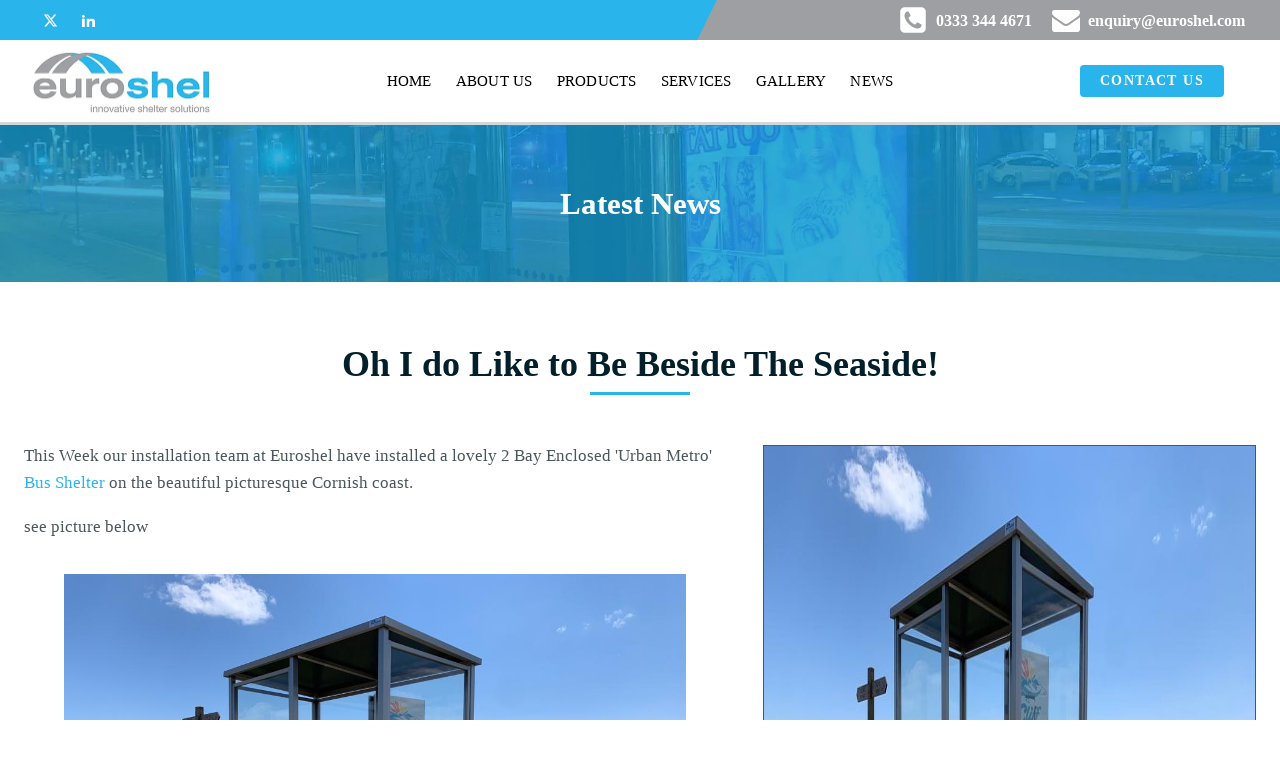

--- FILE ---
content_type: text/html; charset=UTF-8
request_url: https://euroshel.com/2022/07/21/oh-i-do-like-to-be-beside-the-seaside/
body_size: 28854
content:
<!DOCTYPE html><html lang="en-US" ><head><script data-no-optimize="1">var litespeed_docref=sessionStorage.getItem("litespeed_docref");litespeed_docref&&(Object.defineProperty(document,"referrer",{get:function(){return litespeed_docref}}),sessionStorage.removeItem("litespeed_docref"));</script> <meta charset="UTF-8"><meta name="viewport" content="width=device-width, initial-scale=1.0">
 <script data-pressidium-cc-no-block type="litespeed/javascript">window.pressidiumCCBlockedScripts=[{"src":"^(?:https?:)?\\\/\\\/(?:www\\.)?google-analytics\\.com","category":"targeting","is_regex":!1},{"src":"^(?:https?:)?\\\/\\\/(?:www\\.)?googletagmanager\\.com","category":"targeting","is_regex":!1},{"src":"^(?:https?:)?\\\/\\\/(?:www\\.)?connect\\.facebook\\.net","category":"targeting","is_regex":!0},{"src":"^(?:https?:)?\\\/\\\/(?:www\\.)?doubleclick\\.net","category":"targeting","is_regex":!0},{"src":"^(?:https?:)?\\\/\\\/(?:www\\.)?youtube\\.com","category":"targeting","is_regex":!0},{"src":"https:\/\/www.googletagmanager.com\/gtag\/js?id=UA-16687062-2","category":"analytics","is_regex":!1}];window.pressidiumCCCookieName='pressidium_cookie_consent'</script> <script data-pressidium-cc-no-block type="litespeed/javascript">function onPressidiumCookieConsentUpdated(event){window.dataLayer=window.dataLayer||[];window.dataLayer.push({event:event.type,consent:event.detail,})}
window.addEventListener('pressidium-cookie-consent-accepted',onPressidiumCookieConsentUpdated);window.addEventListener('pressidium-cookie-consent-changed',onPressidiumCookieConsentUpdated)</script> <style id="pressidium-cc-styles">.pressidium-cc-theme {
                --cc-bg: #f5f7ff;
--cc-text: #112954;
--cc-btn-primary-bg: #0b4299;
--cc-btn-primary-text: #f9faff;
--cc-btn-primary-hover-bg: #1d2e38;
--cc-btn-primary-hover-text: #f9faff;
--cc-btn-secondary-bg: #dfe7f9;
--cc-btn-secondary-text: #112954;
--cc-btn-secondary-hover-bg: #c6d1ea;
--cc-btn-secondary-hover-text: #112954;
--cc-toggle-bg-off: #8fa8d6;
--cc-toggle-bg-on: #3859d0;
--cc-toggle-bg-readonly: #cbd8f1;
--cc-toggle-knob-bg: #fff;
--cc-toggle-knob-icon-color: #ecf2fa;
--cc-cookie-category-block-bg: #ebeff9;
--cc-cookie-category-block-bg-hover: #dbe5f9;
--cc-section-border: #f1f3f5;
--cc-block-text: #112954;
--cc-cookie-table-border: #e1e7f3;
--cc-overlay-bg: rgba(230, 235, 255, .85);
--cc-webkit-scrollbar-bg: #ebeff9;
--cc-webkit-scrollbar-bg-hover: #3859d0;
--cc-btn-floating-bg: #3859d0;
--cc-btn-floating-icon: #f9faff;
--cc-btn-floating-hover-bg: #1d2e38;
--cc-btn-floating-hover-icon: #f9faff;
            }</style><title>Oh I do Like to Be Beside The Seaside! - Euroshel</title><link rel="preload" as="style" href="https://fonts.googleapis.com/css?family=Roboto:100,200,300,400,500,600,700,800,900|Fira+Sans:100,200,300,400,500,600,700,800,900|Fira+Sans:100,200,300,400,500,600,700,800,900" ><meta name='robots' content='max-image-preview:large, max-snippet:-1, max-video-preview:-1' /><link rel="canonical" href="https://euroshel.com/2022/07/21/oh-i-do-like-to-be-beside-the-seaside/"><meta name="description" content="This Week our installation team at Euroshel have installed a lovely 2 Bay Enclosed &#039;Urban Metro&#039; Bus Shelter on the beautiful picturesque Cornish coast. see pic"><meta property="og:title" content="Oh I do Like to Be Beside The Seaside! - Euroshel"><meta property="og:type" content="article"><meta property="og:image" content="https://euroshel.com/wp-content/uploads/2022/07/Cliff-top-1-1.jpg"><meta property="og:image:width" content="1040"><meta property="og:image:height" content="780"><meta property="og:image:alt" content="Cliff top 1"><meta property="og:description" content="This Week our installation team at Euroshel have installed a lovely 2 Bay Enclosed &#039;Urban Metro&#039; Bus Shelter on the beautiful picturesque Cornish coast. see pic"><meta property="og:url" content="https://euroshel.com/2022/07/21/oh-i-do-like-to-be-beside-the-seaside/"><meta property="og:locale" content="en_US"><meta property="og:site_name" content="Euroshel"><meta property="article:published_time" content="2022-07-21T14:24:20+00:00"><meta property="article:modified_time" content="2022-08-02T12:38:50+00:00"><meta property="og:updated_time" content="2022-08-02T12:38:50+00:00"><meta property="article:section" content="Uncategorized"><meta name="twitter:card" content="summary_large_image"><meta name="twitter:image" content="https://euroshel.com/wp-content/uploads/2022/07/Cliff-top-1-1.jpg"><link rel="alternate" type="application/rss+xml" title="Euroshel &raquo; Oh I do Like to Be Beside The Seaside! Comments Feed" href="https://euroshel.com/2022/07/21/oh-i-do-like-to-be-beside-the-seaside/feed/" /><link rel="alternate" title="oEmbed (JSON)" type="application/json+oembed" href="https://euroshel.com/wp-json/oembed/1.0/embed?url=https%3A%2F%2Feuroshel.com%2F2022%2F07%2F21%2Foh-i-do-like-to-be-beside-the-seaside%2F" /><link rel="alternate" title="oEmbed (XML)" type="text/xml+oembed" href="https://euroshel.com/wp-json/oembed/1.0/embed?url=https%3A%2F%2Feuroshel.com%2F2022%2F07%2F21%2Foh-i-do-like-to-be-beside-the-seaside%2F&#038;format=xml" /><style id='wp-img-auto-sizes-contain-inline-css' type='text/css'>img:is([sizes=auto i],[sizes^="auto," i]){contain-intrinsic-size:3000px 1500px}
/*# sourceURL=wp-img-auto-sizes-contain-inline-css */</style><style id="litespeed-ccss">ul{box-sizing:border-box}:root{--wp--preset--font-size--normal:16px;--wp--preset--font-size--huge:42px}body{--wp--preset--color--black:#000;--wp--preset--color--cyan-bluish-gray:#abb8c3;--wp--preset--color--white:#fff;--wp--preset--color--pale-pink:#f78da7;--wp--preset--color--vivid-red:#cf2e2e;--wp--preset--color--luminous-vivid-orange:#ff6900;--wp--preset--color--luminous-vivid-amber:#fcb900;--wp--preset--color--light-green-cyan:#7bdcb5;--wp--preset--color--vivid-green-cyan:#00d084;--wp--preset--color--pale-cyan-blue:#8ed1fc;--wp--preset--color--vivid-cyan-blue:#0693e3;--wp--preset--color--vivid-purple:#9b51e0;--wp--preset--gradient--vivid-cyan-blue-to-vivid-purple:linear-gradient(135deg,rgba(6,147,227,1) 0%,#9b51e0 100%);--wp--preset--gradient--light-green-cyan-to-vivid-green-cyan:linear-gradient(135deg,#7adcb4 0%,#00d082 100%);--wp--preset--gradient--luminous-vivid-amber-to-luminous-vivid-orange:linear-gradient(135deg,rgba(252,185,0,1) 0%,rgba(255,105,0,1) 100%);--wp--preset--gradient--luminous-vivid-orange-to-vivid-red:linear-gradient(135deg,rgba(255,105,0,1) 0%,#cf2e2e 100%);--wp--preset--gradient--very-light-gray-to-cyan-bluish-gray:linear-gradient(135deg,#eee 0%,#a9b8c3 100%);--wp--preset--gradient--cool-to-warm-spectrum:linear-gradient(135deg,#4aeadc 0%,#9778d1 20%,#cf2aba 40%,#ee2c82 60%,#fb6962 80%,#fef84c 100%);--wp--preset--gradient--blush-light-purple:linear-gradient(135deg,#ffceec 0%,#9896f0 100%);--wp--preset--gradient--blush-bordeaux:linear-gradient(135deg,#fecda5 0%,#fe2d2d 50%,#6b003e 100%);--wp--preset--gradient--luminous-dusk:linear-gradient(135deg,#ffcb70 0%,#c751c0 50%,#4158d0 100%);--wp--preset--gradient--pale-ocean:linear-gradient(135deg,#fff5cb 0%,#b6e3d4 50%,#33a7b5 100%);--wp--preset--gradient--electric-grass:linear-gradient(135deg,#caf880 0%,#71ce7e 100%);--wp--preset--gradient--midnight:linear-gradient(135deg,#020381 0%,#2874fc 100%);--wp--preset--duotone--dark-grayscale:url('#wp-duotone-dark-grayscale');--wp--preset--duotone--grayscale:url('#wp-duotone-grayscale');--wp--preset--duotone--purple-yellow:url('#wp-duotone-purple-yellow');--wp--preset--duotone--blue-red:url('#wp-duotone-blue-red');--wp--preset--duotone--midnight:url('#wp-duotone-midnight');--wp--preset--duotone--magenta-yellow:url('#wp-duotone-magenta-yellow');--wp--preset--duotone--purple-green:url('#wp-duotone-purple-green');--wp--preset--duotone--blue-orange:url('#wp-duotone-blue-orange');--wp--preset--font-size--small:13px;--wp--preset--font-size--medium:20px;--wp--preset--font-size--large:36px;--wp--preset--font-size--x-large:42px;--wp--preset--spacing--20:.44rem;--wp--preset--spacing--30:.67rem;--wp--preset--spacing--40:1rem;--wp--preset--spacing--50:1.5rem;--wp--preset--spacing--60:2.25rem;--wp--preset--spacing--70:3.38rem;--wp--preset--spacing--80:5.06rem;--wp--preset--shadow--natural:6px 6px 9px rgba(0,0,0,.2);--wp--preset--shadow--deep:12px 12px 50px rgba(0,0,0,.4);--wp--preset--shadow--sharp:6px 6px 0px rgba(0,0,0,.2);--wp--preset--shadow--outlined:6px 6px 0px -3px rgba(255,255,255,1),6px 6px rgba(0,0,0,1);--wp--preset--shadow--crisp:6px 6px 0px rgba(0,0,0,1)}html{line-height:1.15;-ms-text-size-adjust:100%;-webkit-text-size-adjust:100%}body,h2,h4{margin:0}header,section{display:block}a{background-color:transparent;-webkit-text-decoration-skip:objects}strong{font-weight:bolder}img{border-style:none}svg:not(:root){overflow:hidden}::-webkit-file-upload-button{-webkit-appearance:button;font:inherit}html{box-sizing:border-box}body{font-size:16px;color:rgba(64,64,64,1)}*,:after,:before{box-sizing:inherit}.ct-section-inner-wrap{margin-left:auto;margin-right:auto;height:100%;min-height:inherit}div.ct-fancy-icon{display:inline-flex;border-radius:50%}.ct-fancy-icon>svg{fill:currentColor}.oxy-social-icons{display:flex;flex-wrap:wrap;align-items:flex-start;justify-content:flex-start}.oxy-social-icons a{line-height:1;width:1em;height:1em;display:flex;align-items:center;justify-content:center;text-decoration:none}.oxy-social-icons a svg{stroke-width:0;stroke:currentColor;fill:currentColor}:root{--primary-color:#29b4eb;--dark-color:rgba(3,31,41,1);--paragraph-color:rgba(76,87,91,1);--border-color:rgba(209,216,219,1);--placeholder-color:rgba(234,245,249,1);--background-color:rgba(248,250,250,1);--secondary-color:rgba(235,95,40,1);--light-color:rgba(249,250,250,1);--paragraph-alt-color:rgba(216,235,242,1);--border-alt-color:rgba(124,201,232,1);--placeholder-alt-color:rgba(68,189,237,1);--background-alt-color:rgba(241,246,247,1);--tertiary-color:rgba(82,235,40,1);--black-color:rgba(13,16,17,1);--white-color:rgba(249,250,250,1);--success-color:rgba(19,205,81,1);--warning-color:rgba(235,157,40,1);--error-color:rgba(235,40,40,1);--success-light-color:rgba(234,255,241,1);--warning-light-color:rgba(255,246,234,1);--error-light-color:rgba(255,234,234,1);--extra-color-1:#fed766;--extra-color-2:#fe8a71;--extra-color-3:#0e9aa7;--extra-color-4:#536878;--primary-hover-color:rgba(19,152,205,1);--secondary-hover-color:rgba(205,71,19,1);--primary-alt-color:rgba(217,241,251,1);--secondary-alt-color:rgba(251,227,217,1);--primary-alt-hover-color:rgba(171,223,246,1);--secondary-alt-hover-color:rgba(246,194,171,1);--primary-rgb-vals:41,180,235;--secondary-rgb-vals:235,95,40;--transparent-color:transparent;--dark-rgb-vals:3,31,41;--paragraph-rgb-vals:76,87,91;--tertiary-rgb-vals:82,235,40;--black-rgb-vals:13,16,17;--success-rgb-vals:19,205,81;--warning-rgb-vals:235,157,40;--error-rgb-vals:235,40,40;--extra-color-1-rgb-vals:254,215,102;--extra-color-2-rgb-vals:254,138,113;--extra-color-3-rgb-vals:14,154,167;--extra-color-4-rgb-vals:83,104,120}html{font-size:62.5%}body{font-size:1.7rem}:root{--desktop-text-base:1.7;--mobile-text-base:1.6;--responsive-text-ratio:.7;--smallest-font-size:1.5;--h-font-weight:700;--desktop-type-scale-ratio:1.25;--mobile-type-scale-ratio:1.2;--viewport-min:48;--viewport-max:117;--lh-65-150:.98;--lh-49-64:1;--lh-37-48:1.1;--lh-31-36:1.2;--lh-25-30:1.33;--lh-21-24:1.45;--lh-17-20:1.54;--lh-13-16:1.68;--desktop-h6:2.125;--desktop-h5:2.65625;--desktop-h4:3.3203125;--desktop-h3:4.150390625;--desktop-h2:5.18798828125;--desktop-h1:6.4849853515625;--desktop-hero:8.1062316894531;--mobile-h6:1.92;--mobile-h5:2.304;--mobile-h4:2.7648;--mobile-h3:3.31776;--mobile-h2:3.981312;--mobile-h1:4.7775744;--mobile-hero:5.73308928;--desktop-xs:1.275;--desktop-sm:1.4875;--desktop-base:1.7;--desktop-lg:1.9125;--desktop-xl:2.125;--desktop-2xl:2.55;--desktop-3xl:2.975;--desktop-4xl:3.825;--desktop-5xl:4.675;--desktop-6xl:5.95;--desktop-7xl:7.225;--desktop-8xl:9.775;--desktop-9xl:11.9;--mobile-xs:1.2;--mobile-sm:1.4;--mobile-base:1.6;--mobile-lg:1.8;--mobile-xl:2;--mobile-2xl:2.4;--mobile-3xl:2.8;--mobile-4xl:3.6;--mobile-5xl:4.4;--mobile-6xl:5.6;--mobile-7xl:6.8;--mobile-8xl:9.2;--mobile-9xl:11.2;--lh-hero:.99;--lh-h1:1.04;--lh-h2:1.05;--lh-h3:1.15;--lh-h4:1.265;--lh-h5:1.39;--lh-h6:1.495;--lh-xs:1.68;--lh-sm:1.68;--lh-base:1.61;--lh-lg:1.54;--lh-xl:1.495;--lh-2xl:1.39;--lh-3xl:1.33;--lh-4xl:1.15;--lh-5xl:1.1;--lh-6xl:1;--lh-7xl:.98;--lh-8xl:.98;--lh-9xl:.98}#section-94-32>.ct-section-inner-wrap{max-width:100%;padding-top:0;padding-right:0;padding-bottom:0;padding-left:0;display:flex;flex-direction:column}#section-94-32{display:block}#section-94-32{height:auto;background-color:var(--background-alt-color);position:fixed;top:0;left:0;right:0;text-align:left;z-index:1000000000000000;border-bottom-color:var(--border-color);border-bottom-width:3px;border-bottom-style:solid;overflow:visible}@media (max-width:479px){#section-94-32{max-width:100%}}#div_block-137-32{width:100%;background-color:#9e9fa3;z-index:5;height:auto;position:relative}#div_block-137-32:after{transform:skew(-26deg);width:56%;background-color:var(--primary-color);position:absolute;z-index:-1;top:0;left:-10px;height:100%;padding-left:20px;content:""}#div_block-95-32{width:100%;height:40px;margin-left:auto;flex-direction:row;align-items:center;justify-content:center;text-align:center;margin-right:auto;display:flex;background-color:rgba(0,0,0,0);max-width:1250px}#div_block-96-32{width:100%;justify-content:center;align-items:flex-start;text-align:left;flex-direction:column;display:flex}#div_block-98-32{width:100%;justify-content:flex-end;align-items:center;text-align:right;flex-direction:row;display:flex}#div_block-142-32{width:100%;margin-left:auto;margin-right:auto;background-color:#fff}#div_block-107-32{width:20%;flex-direction:column;display:flex;text-align:center;align-items:flex-start;justify-content:center}#div_block-110-32{flex-direction:column;display:flex;text-align:center;align-items:center;justify-content:center;width:60%;overflow:visible}#div_block-112-32{width:20%;flex-direction:row;display:flex;align-items:center;justify-content:center;text-align:center}@media (max-width:1168px){#div_block-112-32{flex-direction:row;display:flex}}@media (max-width:991px){#div_block-137-32:after{width:40%}}@media (max-width:991px){#div_block-107-32{display:flex;align-items:flex-start;justify-content:center;width:40%}}@media (max-width:991px){#div_block-110-32{width:20%;flex-direction:column;align-items:center;text-align:center;justify-content:center;align-content:center;display:flex}}@media (max-width:991px){#div_block-112-32{width:40%;display:flex;flex-direction:row;align-items:center;justify-content:flex-end}}@media (max-width:767px){#div_block-137-32:after{width:20%}}@media (max-width:767px){#div_block-95-32{display:flex;align-items:center;justify-content:center;align-content:center;flex-direction:row}}@media (max-width:767px){#div_block-96-32{display:none}}@media (max-width:767px){#div_block-98-32{display:flex;align-items:flex-start;margin-left:20px}}@media (max-width:479px){#div_block-137-32:after{width:20%}}@media (max-width:479px){#div_block-95-32{max-width:100%}}#new_columns-106-32{padding-left:0;padding-right:0;max-width:1300px;margin-left:auto;margin-right:auto}@media (max-width:479px){#new_columns-106-32{max-width:100%}}#text_block-101-32{color:#fff}#text_block-105-32{color:#fff}#link_text-113-32{margin-right:0;margin-left:0}#image-109-32{height:auto;width:200px}@media (max-width:1168px){#image-109-32{width:140px}}@media (max-width:991px){#image-109-32{width:120px}}@media (max-width:767px){#image-109-32{width:100px}}#fancy_icon-100-32{color:#fff}#fancy_icon-104-32{color:#fff}@media (max-width:1168px){#fancy_icon-100-32{color:#fff}#fancy_icon-100-32>svg{width:24px;height:24px}}@media (max-width:1168px){#fancy_icon-104-32{color:#fff}#fancy_icon-104-32>svg{width:24px;height:24px}}@media (max-width:479px){#fancy_icon-100-32{color:#fff}#fancy_icon-100-32{display:none}}@media (max-width:479px){#fancy_icon-104-32{color:#fff}#fancy_icon-104-32{display:none}}#_social_icons-97-32.oxy-social-icons{flex-direction:row;margin-right:-8px;margin-bottom:-8px}#_social_icons-97-32.oxy-social-icons a{font-size:30px;margin-right:8px;margin-bottom:8px;border-radius:50%}#_social_icons-97-32.oxy-social-icons a svg{width:.5em;height:.5em;color:#fff}#_social_icons-97-32{margin-left:20px}@media (max-width:767px){#_social_icons-97-32.oxy-social-icons a{font-size:20px}#_social_icons-97-32.oxy-social-icons a svg{width:.5em;height:.5em}#_social_icons-97-32{margin-left:12px}}@media (max-width:479px){#_social_icons-97-32.oxy-social-icons a{font-size:14px}#_social_icons-97-32.oxy-social-icons a svg{width:.5em;height:.5em}#_social_icons-97-32{margin-left:0}}div.ct-section-inner-wrap{max-width:1300px}.oxy-pro-menu-list{display:flex;padding:0;margin:0;align-items:center}.oxy-pro-menu .oxy-pro-menu-list .menu-item{list-style-type:none;display:flex;flex-direction:column;width:100%}.oxy-pro-menu-list>.menu-item{white-space:nowrap}.oxy-pro-menu .oxy-pro-menu-list .menu-item a{text-decoration:none;border-style:solid;border-width:0;border-color:transparent}.oxy-pro-menu .menu-item,.oxy-pro-menu .sub-menu{position:relative}.oxy-pro-menu .menu-item .sub-menu{padding:0;flex-direction:column;white-space:nowrap;display:flex;visibility:hidden;position:absolute;z-index:9999999;top:100%}.oxy-pro-menu .sub-menu li.menu-item{flex-direction:column}.oxy-pro-menu-mobile-open-icon,.oxy-pro-menu-mobile-close-icon{display:none;align-items:center}.oxy-pro-menu-mobile-open-icon>svg,.oxy-pro-menu-mobile-close-icon>svg{fill:currentColor}.oxy-pro-menu-mobile-close-icon{position:absolute}.oxy-pro-menu-container>div:first-child{margin:auto}.oxy-pro-menu .menu-item.menu-item-has-children{flex-direction:row;align-items:center}.oxy-pro-menu .menu-item>a{display:inline-flex;align-items:center;justify-content:center}.oxy-pro-menu-container .menu-item a{width:100%;text-align:center}.oxy-pro-menu-container:not(.oxy-pro-menu-open-container):not(.oxy-pro-menu-off-canvas-container) ul:not(.sub-menu)>li>.sub-menu{top:100%;left:0}.oxy-pro-menu-list .menu-item a{border-color:transparent}#-pro-menu-111-32 .oxy-pro-menu-list .menu-item,#-pro-menu-111-32 .oxy-pro-menu-list .menu-item a{font-family:'Fira Sans';font-size:min(max(1.3rem,calc(1.3rem + ((1vw - .32rem)*0.25))),1.5rem);font-weight:400;color:#000;letter-spacing:.25px;line-height:1;text-transform:uppercase}#-pro-menu-111-32 .oxy-pro-menu-list .menu-item a{padding-top:26px;padding-bottom:26px;padding-left:12px;padding-right:12px}#-pro-menu-111-32 .oxy-pro-menu-container:not(.oxy-pro-menu-open-container):not(.oxy-pro-menu-off-canvas-container) .sub-menu{box-shadow:4px 6px 8px rgba(0,0,0,.23)}#-pro-menu-111-32 .sub-menu{border-radius:0}#-pro-menu-111-32 .sub-menu>li:last-child>a{border-bottom-left-radius:0;border-bottom-right-radius:0}#-pro-menu-111-32 .sub-menu>li:first-child>a{border-top-left-radius:0;border-top-right-radius:0}#-pro-menu-111-32 .oxy-pro-menu-container:not(.oxy-pro-menu-open-container):not(.oxy-pro-menu-off-canvas-container) .sub-menu .menu-item a{background-color:var(--primary-alt-hover-color);color:var(--primary-hover-color);padding-top:10px;padding-bottom:12px;padding-left:24px;padding-right:24px}#-pro-menu-111-32 .oxy-pro-menu-container:not(.oxy-pro-menu-open-container):not(.oxy-pro-menu-off-canvas-container) .sub-menu .menu-item,#-pro-menu-111-32 .oxy-pro-menu-container:not(.oxy-pro-menu-open-container):not(.oxy-pro-menu-off-canvas-container) .sub-menu .menu-item a{font-family:'Fira Sans';font-size:13px;text-transform:uppercase;line-height:1.6}#-pro-menu-111-32 .oxy-pro-menu-container:not(.oxy-pro-menu-open-container):not(.oxy-pro-menu-off-canvas-container) .oxy-pro-menu-list{flex-direction:row}#-pro-menu-111-32 .oxy-pro-menu-container .menu-item a{text-align:left;justify-content:flex-start}@media (max-width:991px){#-pro-menu-111-32 .oxy-pro-menu-mobile-open-icon{display:inline-flex}#-pro-menu-111-32 .oxy-pro-menu-container{visibility:hidden;position:fixed}}#-pro-menu-111-32{margin-right:0;-webkit-font-smoothing:antialiased;-moz-osx-font-smoothing:grayscale;menu-off-canvas-animation:slide-left;padding-top:0;height:66px;margin-left:0;margin-bottom:0;margin-top:0;z-index:100000000000000000000000000;overflow:visible}@media (max-width:1168px){#-pro-menu-111-32 .oxy-pro-menu-list .menu-item,#-pro-menu-111-32 .oxy-pro-menu-list .menu-item a{font-size:14px}#-pro-menu-111-32 .oxy-pro-menu-container:not(.oxy-pro-menu-open-container):not(.oxy-pro-menu-off-canvas-container) .sub-menu .menu-item,#-pro-menu-111-32 .oxy-pro-menu-container:not(.oxy-pro-menu-open-container):not(.oxy-pro-menu-off-canvas-container) .sub-menu .menu-item a{font-size:12px}#-pro-menu-111-32{font-family:'Fira Sans'}}@media (max-width:991px){#-pro-menu-111-32 .oxy-pro-menu-mobile-open-icon svg{width:40px;height:40px;color:var(--primary-color)}#-pro-menu-111-32 .oxy-pro-menu-mobile-open-icon{padding-top:169;padding-right:169;padding-bottom:169;padding-left:169;font-family:'Fira Sans';text-transform:uppercase;font-weight:700;font-size:16px}#-pro-menu-111-32 .oxy-pro-menu-mobile-close-icon{top:56px;left:25%;color:#fff;font-weight:700;text-transform:uppercase}#-pro-menu-111-32 .oxy-pro-menu-mobile-close-icon svg{width:32px;height:32px;color:#fff}#-pro-menu-111-32{height:66px}}@media (max-width:767px){#-pro-menu-111-32 .oxy-pro-menu-mobile-open-icon svg{width:30px;height:30px}#-pro-menu-111-32{height:57px}}@media (max-width:479px){#section-160-177{width:100%}}#div_block-175-177{flex-direction:row;display:flex;align-items:center;justify-content:center;text-align:center;margin-bottom:30px}@media (max-width:991px){#div_block-175-177{margin-left:auto;margin-right:auto}}#headline-165-177{useCustomTag:false}div.ct-section-inner-wrap{max-width:1300px}.ct-section{width:100%;background-size:cover;background-repeat:repeat}.ct-section>.ct-section-inner-wrap{display:flex;flex-direction:column;align-items:flex-start}.ct-div-block{display:flex;flex-wrap:nowrap;flex-direction:column;align-items:flex-start}.ct-new-columns{display:flex;width:100%;flex-direction:row;align-items:stretch;justify-content:center;flex-wrap:wrap}.ct-link-text{display:inline-block}.ct-link{display:flex;flex-wrap:wrap;text-align:center;text-decoration:none;flex-direction:column;align-items:center;justify-content:center}.ct-image{max-width:100%}.ct-fancy-icon>svg{width:55px;height:55px}.ct-span{display:inline-block;text-decoration:inherit}@media screen and (-ms-high-contrast:active),(-ms-high-contrast:none){.ct-div-block,.ct-text-block,.ct-headline,.ct-link-text{max-width:100%}img{flex-shrink:0}body *{min-height:1px}}.oxy-pro-menu .oxy-pro-menu-container:not(.oxy-pro-menu-open-container):not(.oxy-pro-menu-off-canvas-container) .sub-menu{box-shadow:px px px px}.oxy-pro-menu .oxy-pro-menu-mobile-open-icon svg{width:30px;height:30px}.oxy-pro-menu .oxy-pro-menu-mobile-open-icon{padding-top:15px;padding-right:15px;padding-bottom:15px;padding-left:15px}.oxy-pro-menu .oxy-pro-menu-mobile-close-icon{top:20px;left:20px}.oxy-pro-menu .oxy-pro-menu-mobile-close-icon svg{width:24px;height:24px}.oxy-pro-menu .oxy-pro-menu-container:not(.oxy-pro-menu-open-container):not(.oxy-pro-menu-off-canvas-container) .oxy-pro-menu-list{flex-direction:row}.oxy-pro-menu .oxy-pro-menu-container .menu-item a{text-align:left;justify-content:flex-start}.ct-section-inner-wrap{max-width:1168px}body{font-family:'Roboto'}body{line-height:1.6;font-size:1.6rem;font-weight:400;color:var(--paragraph-color)}h2,h4{font-family:'Fira Sans';font-size:min(max(3.6rem,calc(3.6rem + ((1vw - .32rem)*3))),6rem);font-weight:700;line-height:min(max(4rem,calc(4rem + ((1vw - .32rem)*2.5))),6rem);color:var(--dark-color)}h2,h4{font-size:min(max(3.12rem,calc(3.12rem + ((1vw - .32rem)*2.1))),4.8rem);font-weight:700;line-height:min(max(3.74rem,calc(3.74rem + ((1vw - .32rem)*1.325))),4.8rem);color:var(--dark-color)}h4{font-size:min(max(2.73rem,calc(2.73rem + ((1vw - .32rem)*1.4625))),3.9rem);font-weight:700;line-height:min(max(3.54rem,calc(3.54rem + ((1vw - .32rem)*0.95))),4.3rem);color:var(--dark-color)}h4{font-size:min(max(2.3rem,calc(2.3rem + ((1vw - .32rem)*1))),3.1rem);font-weight:700;line-height:min(max(3rem,calc(3rem + ((1vw - .32rem)*0.875))),3.7rem);color:var(--dark-color)}a{color:var(--primary-color);text-decoration:none}.ct-link-text{text-decoration:}.ct-link{text-decoration:}.ct-section-inner-wrap{padding-top:min(max(8rem,calc(8rem + ((1vw - .32rem)*5))),12rem);padding-right:2.4rem;padding-bottom:min(max(8rem,calc(8rem + ((1vw - .32rem)*5))),12rem);padding-left:2.4rem}.ct-new-columns>.ct-div-block{padding-right:2.4rem;padding-left:2.4rem}.oxel_horizontal_divider{margin-bottom:20px;width:100px;height:3px;background-color:var(--primary-color);margin-top:5px}.oxel_horizontal_divider:not(.ct-section):not(.oxy-easy-posts){flex-direction:unset}@media (max-width:1168px){.oxel_horizontal_divider{margin-left:auto;margin-right:auto}}.oxel_horizontal_divider__line{height:0}.ut-border-curve-4{border-radius:4px;border-top-style:none;border-right-style:none;border-bottom-style:none;border-left-style:none}.design-mail-top{font-family:Fira Sans;color:var(--primary-alt-hover-color);font-weight:600;margin-right:20px;font-size:1.6rem;margin-left:8px}@media (max-width:1168px){.design-mail-top{font-size:1.5rem}}@media (max-width:767px){.design-mail-top{font-size:1.4rem}}@media (max-width:479px){.design-mail-top{margin-right:30px}}.design-phon-no-top{font-family:Fira Sans;color:var(--primary-alt-hover-color);font-weight:600;font-size:1.6rem;margin-right:20px;margin-left:8px}@media (max-width:1168px){.design-phon-no-top{font-size:1.5rem}}@media (max-width:767px){.design-phon-no-top{font-size:1.4rem}}@media (max-width:479px){.design-phon-no-top{margin-left:0}}.design-top-phone-icon{color:var(--primary-alt-hover-color)}.design-top-phone-icon>svg{width:30px;height:30px}@media (max-width:767px){.design-top-phone-icon>svg{width:20px;height:20px}}@media (max-width:479px){.design-top-phone-icon>svg{width:0;height:0}}.design-phone-div-top{text-align:left}.design-phone-div-top:not(.ct-section):not(.oxy-easy-posts){display:flex;flex-direction:row;align-items:center}.design-mail-div-top{text-align:left}.design-mail-div-top:not(.ct-section):not(.oxy-easy-posts){display:flex;flex-direction:row;align-items:center}.design-top-mail-icon{color:var(--primary-alt-hover-color)}.design-top-mail-icon>svg{width:28px;height:28px}@media (max-width:767px){.design-top-mail-icon>svg{width:20px;height:20px}}@media (max-width:479px){.design-top-mail-icon>svg{width:0;height:0}}.top-CTA-button{font-family:Fira Sans;padding-top:8px;padding-bottom:8px;padding-left:20px;font-size:14px;color:var(--white-color);font-weight:700;line-height:1.2;letter-spacing:.1em;text-align:center;-webkit-font-smoothing:antialiased;-moz-osx-font-smoothing:grayscale;text-transform:uppercase;text-decoration:none;font-style:normal;padding-right:20px;background-color:var(--primary-color);margin-left:auto;margin-right:auto}@media (max-width:1168px){.top-CTA-button{padding:6px 9.6px}.top-CTA-button{font-family:Fira Sans;font-size:12px;padding-left:16px;padding-right:16px;letter-spacing:2px;margin-right:0;padding-top:8px;padding-bottom:8px}}@media (max-width:991px){.top-CTA-button{font-size:12px;margin-left:auto;margin-right:auto}}@media (max-width:767px){.top-CTA-button{font-size:10px}}@media (max-width:479px){.top-CTA-button{font-size:10px;padding-left:8px;padding-right:8px;padding-top:8px;padding-bottom:8px}}.section-py-sm .ct-section-inner-wrap{padding-top:0}.section-py-sm.ct-section .ct-section-inner-wrap{align-items:center}.content-h1:after{content:""}.content-h1{line-height:1.25;font-size:36px;margin-left:auto;margin-right:auto}@media (max-width:1168px){.content-h1{text-align:center;margin-left:auto;margin-right:auto}}@media (max-width:991px){.content-h1{text-align:center;font-size:34px;margin-left:auto;margin-right:auto}}@media (max-width:767px){.content-h1{margin-left:auto;margin-right:auto}}@media (max-width:479px){.content-h1{font-size:30px}}.internal-header{background-image:url(https://euroshel.com/wp-content/uploads/2022/02/internal-header-img.jpg);background-size:cover;background-repeat:no-repeat;background-position:0 50%}.internal-header-text{color:var(--white-color);text-align:center;margin-left:auto;margin-right:auto}.news-title{margin-top:125px}.news-image{width:100%;max-width:650px;margin-bottom:15px}@media (max-width:991px){.news-image{margin-left:auto;margin-right:auto}}.news-content{width:100%}.news-content:not(.ct-section):not(.oxy-easy-posts){display:flex;flex-direction:row;align-items:flex-start}@media (max-width:991px){.news-content:not(.ct-section):not(.oxy-easy-posts){display:flex;flex-direction:column-reverse}}.news-image-block{width:40%;margin-left:3%;margin-top:20px;border-top-color:var(--paragraph-color);border-right-color:var(--paragraph-color);border-bottom-color:var(--paragraph-color);border-left-color:var(--paragraph-color);border-top-width:1px;border-right-width:1px;border-bottom-width:1px;border-left-width:1px;border-top-style:solid;border-right-style:solid;border-bottom-style:solid;border-left-style:solid}@media (max-width:991px){.news-image-block{width:100%;margin-left:auto;margin-right:auto}}.news-content-block{width:57%}@media (max-width:991px){.news-content-block{width:100%}}*{-webkit-font-smoothing:antialiased;-moz-osx-font-smoothing:grayscale}html{font-size:62.5%}body{font-size:1.6rem}.section-py-0>.ct-section-inner-wrap{padding-top:0;padding-bottom:0}.section-py-sm>.ct-section-inner-wrap{padding-top:min(max(4rem,calc(4rem + ((1vw - .32rem)*2.5))),6rem);padding-bottom:min(max(4rem,calc(4rem + ((1vw - .32rem)*2.5))),6rem)}strong{color:#000}.oxel_horizontal_divider__line{flex-grow:1}.headroom{will-change:transform}</style><link rel="preload" data-asynced="1" data-optimized="2" as="style" onload="this.onload=null;this.rel='stylesheet'" href="https://euroshel.com/wp-content/litespeed/ucss/307618e3c06f977b2352a35e86f27469.css?ver=2a0dd" /><script data-optimized="1" type="litespeed/javascript" data-src="https://euroshel.com/wp-content/plugins/litespeed-cache/assets/js/css_async.min.js"></script> <style id='wp-block-image-inline-css' type='text/css'>.wp-block-image>a,.wp-block-image>figure>a{display:inline-block}.wp-block-image img{box-sizing:border-box;height:auto;max-width:100%;vertical-align:bottom}@media not (prefers-reduced-motion){.wp-block-image img.hide{visibility:hidden}.wp-block-image img.show{animation:show-content-image .4s}}.wp-block-image[style*=border-radius] img,.wp-block-image[style*=border-radius]>a{border-radius:inherit}.wp-block-image.has-custom-border img{box-sizing:border-box}.wp-block-image.aligncenter{text-align:center}.wp-block-image.alignfull>a,.wp-block-image.alignwide>a{width:100%}.wp-block-image.alignfull img,.wp-block-image.alignwide img{height:auto;width:100%}.wp-block-image .aligncenter,.wp-block-image .alignleft,.wp-block-image .alignright,.wp-block-image.aligncenter,.wp-block-image.alignleft,.wp-block-image.alignright{display:table}.wp-block-image .aligncenter>figcaption,.wp-block-image .alignleft>figcaption,.wp-block-image .alignright>figcaption,.wp-block-image.aligncenter>figcaption,.wp-block-image.alignleft>figcaption,.wp-block-image.alignright>figcaption{caption-side:bottom;display:table-caption}.wp-block-image .alignleft{float:left;margin:.5em 1em .5em 0}.wp-block-image .alignright{float:right;margin:.5em 0 .5em 1em}.wp-block-image .aligncenter{margin-left:auto;margin-right:auto}.wp-block-image :where(figcaption){margin-bottom:1em;margin-top:.5em}.wp-block-image.is-style-circle-mask img{border-radius:9999px}@supports ((-webkit-mask-image:none) or (mask-image:none)) or (-webkit-mask-image:none){.wp-block-image.is-style-circle-mask img{border-radius:0;-webkit-mask-image:url('data:image/svg+xml;utf8,<svg viewBox="0 0 100 100" xmlns="http://www.w3.org/2000/svg"><circle cx="50" cy="50" r="50"/></svg>');mask-image:url('data:image/svg+xml;utf8,<svg viewBox="0 0 100 100" xmlns="http://www.w3.org/2000/svg"><circle cx="50" cy="50" r="50"/></svg>');mask-mode:alpha;-webkit-mask-position:center;mask-position:center;-webkit-mask-repeat:no-repeat;mask-repeat:no-repeat;-webkit-mask-size:contain;mask-size:contain}}:root :where(.wp-block-image.is-style-rounded img,.wp-block-image .is-style-rounded img){border-radius:9999px}.wp-block-image figure{margin:0}.wp-lightbox-container{display:flex;flex-direction:column;position:relative}.wp-lightbox-container img{cursor:zoom-in}.wp-lightbox-container img:hover+button{opacity:1}.wp-lightbox-container button{align-items:center;backdrop-filter:blur(16px) saturate(180%);background-color:#5a5a5a40;border:none;border-radius:4px;cursor:zoom-in;display:flex;height:20px;justify-content:center;opacity:0;padding:0;position:absolute;right:16px;text-align:center;top:16px;width:20px;z-index:100}@media not (prefers-reduced-motion){.wp-lightbox-container button{transition:opacity .2s ease}}.wp-lightbox-container button:focus-visible{outline:3px auto #5a5a5a40;outline:3px auto -webkit-focus-ring-color;outline-offset:3px}.wp-lightbox-container button:hover{cursor:pointer;opacity:1}.wp-lightbox-container button:focus{opacity:1}.wp-lightbox-container button:focus,.wp-lightbox-container button:hover,.wp-lightbox-container button:not(:hover):not(:active):not(.has-background){background-color:#5a5a5a40;border:none}.wp-lightbox-overlay{box-sizing:border-box;cursor:zoom-out;height:100vh;left:0;overflow:hidden;position:fixed;top:0;visibility:hidden;width:100%;z-index:100000}.wp-lightbox-overlay .close-button{align-items:center;cursor:pointer;display:flex;justify-content:center;min-height:40px;min-width:40px;padding:0;position:absolute;right:calc(env(safe-area-inset-right) + 16px);top:calc(env(safe-area-inset-top) + 16px);z-index:5000000}.wp-lightbox-overlay .close-button:focus,.wp-lightbox-overlay .close-button:hover,.wp-lightbox-overlay .close-button:not(:hover):not(:active):not(.has-background){background:none;border:none}.wp-lightbox-overlay .lightbox-image-container{height:var(--wp--lightbox-container-height);left:50%;overflow:hidden;position:absolute;top:50%;transform:translate(-50%,-50%);transform-origin:top left;width:var(--wp--lightbox-container-width);z-index:9999999999}.wp-lightbox-overlay .wp-block-image{align-items:center;box-sizing:border-box;display:flex;height:100%;justify-content:center;margin:0;position:relative;transform-origin:0 0;width:100%;z-index:3000000}.wp-lightbox-overlay .wp-block-image img{height:var(--wp--lightbox-image-height);min-height:var(--wp--lightbox-image-height);min-width:var(--wp--lightbox-image-width);width:var(--wp--lightbox-image-width)}.wp-lightbox-overlay .wp-block-image figcaption{display:none}.wp-lightbox-overlay button{background:none;border:none}.wp-lightbox-overlay .scrim{background-color:#fff;height:100%;opacity:.9;position:absolute;width:100%;z-index:2000000}.wp-lightbox-overlay.active{visibility:visible}@media not (prefers-reduced-motion){.wp-lightbox-overlay.active{animation:turn-on-visibility .25s both}.wp-lightbox-overlay.active img{animation:turn-on-visibility .35s both}.wp-lightbox-overlay.show-closing-animation:not(.active){animation:turn-off-visibility .35s both}.wp-lightbox-overlay.show-closing-animation:not(.active) img{animation:turn-off-visibility .25s both}.wp-lightbox-overlay.zoom.active{animation:none;opacity:1;visibility:visible}.wp-lightbox-overlay.zoom.active .lightbox-image-container{animation:lightbox-zoom-in .4s}.wp-lightbox-overlay.zoom.active .lightbox-image-container img{animation:none}.wp-lightbox-overlay.zoom.active .scrim{animation:turn-on-visibility .4s forwards}.wp-lightbox-overlay.zoom.show-closing-animation:not(.active){animation:none}.wp-lightbox-overlay.zoom.show-closing-animation:not(.active) .lightbox-image-container{animation:lightbox-zoom-out .4s}.wp-lightbox-overlay.zoom.show-closing-animation:not(.active) .lightbox-image-container img{animation:none}.wp-lightbox-overlay.zoom.show-closing-animation:not(.active) .scrim{animation:turn-off-visibility .4s forwards}}@keyframes show-content-image{0%{visibility:hidden}99%{visibility:hidden}to{visibility:visible}}@keyframes turn-on-visibility{0%{opacity:0}to{opacity:1}}@keyframes turn-off-visibility{0%{opacity:1;visibility:visible}99%{opacity:0;visibility:visible}to{opacity:0;visibility:hidden}}@keyframes lightbox-zoom-in{0%{transform:translate(calc((-100vw + var(--wp--lightbox-scrollbar-width))/2 + var(--wp--lightbox-initial-left-position)),calc(-50vh + var(--wp--lightbox-initial-top-position))) scale(var(--wp--lightbox-scale))}to{transform:translate(-50%,-50%) scale(1)}}@keyframes lightbox-zoom-out{0%{transform:translate(-50%,-50%) scale(1);visibility:visible}99%{visibility:visible}to{transform:translate(calc((-100vw + var(--wp--lightbox-scrollbar-width))/2 + var(--wp--lightbox-initial-left-position)),calc(-50vh + var(--wp--lightbox-initial-top-position))) scale(var(--wp--lightbox-scale));visibility:hidden}}
/*# sourceURL=https://euroshel.com/wp-includes/blocks/image/style.min.css */</style><style id='wp-block-list-inline-css' type='text/css'>ol,ul{box-sizing:border-box}:root :where(.wp-block-list.has-background){padding:1.25em 2.375em}
/*# sourceURL=https://euroshel.com/wp-includes/blocks/list/style.min.css */</style><style id='global-styles-inline-css' type='text/css'>:root{--wp--preset--aspect-ratio--square: 1;--wp--preset--aspect-ratio--4-3: 4/3;--wp--preset--aspect-ratio--3-4: 3/4;--wp--preset--aspect-ratio--3-2: 3/2;--wp--preset--aspect-ratio--2-3: 2/3;--wp--preset--aspect-ratio--16-9: 16/9;--wp--preset--aspect-ratio--9-16: 9/16;--wp--preset--color--black: #000000;--wp--preset--color--cyan-bluish-gray: #abb8c3;--wp--preset--color--white: #ffffff;--wp--preset--color--pale-pink: #f78da7;--wp--preset--color--vivid-red: #cf2e2e;--wp--preset--color--luminous-vivid-orange: #ff6900;--wp--preset--color--luminous-vivid-amber: #fcb900;--wp--preset--color--light-green-cyan: #7bdcb5;--wp--preset--color--vivid-green-cyan: #00d084;--wp--preset--color--pale-cyan-blue: #8ed1fc;--wp--preset--color--vivid-cyan-blue: #0693e3;--wp--preset--color--vivid-purple: #9b51e0;--wp--preset--gradient--vivid-cyan-blue-to-vivid-purple: linear-gradient(135deg,rgb(6,147,227) 0%,rgb(155,81,224) 100%);--wp--preset--gradient--light-green-cyan-to-vivid-green-cyan: linear-gradient(135deg,rgb(122,220,180) 0%,rgb(0,208,130) 100%);--wp--preset--gradient--luminous-vivid-amber-to-luminous-vivid-orange: linear-gradient(135deg,rgb(252,185,0) 0%,rgb(255,105,0) 100%);--wp--preset--gradient--luminous-vivid-orange-to-vivid-red: linear-gradient(135deg,rgb(255,105,0) 0%,rgb(207,46,46) 100%);--wp--preset--gradient--very-light-gray-to-cyan-bluish-gray: linear-gradient(135deg,rgb(238,238,238) 0%,rgb(169,184,195) 100%);--wp--preset--gradient--cool-to-warm-spectrum: linear-gradient(135deg,rgb(74,234,220) 0%,rgb(151,120,209) 20%,rgb(207,42,186) 40%,rgb(238,44,130) 60%,rgb(251,105,98) 80%,rgb(254,248,76) 100%);--wp--preset--gradient--blush-light-purple: linear-gradient(135deg,rgb(255,206,236) 0%,rgb(152,150,240) 100%);--wp--preset--gradient--blush-bordeaux: linear-gradient(135deg,rgb(254,205,165) 0%,rgb(254,45,45) 50%,rgb(107,0,62) 100%);--wp--preset--gradient--luminous-dusk: linear-gradient(135deg,rgb(255,203,112) 0%,rgb(199,81,192) 50%,rgb(65,88,208) 100%);--wp--preset--gradient--pale-ocean: linear-gradient(135deg,rgb(255,245,203) 0%,rgb(182,227,212) 50%,rgb(51,167,181) 100%);--wp--preset--gradient--electric-grass: linear-gradient(135deg,rgb(202,248,128) 0%,rgb(113,206,126) 100%);--wp--preset--gradient--midnight: linear-gradient(135deg,rgb(2,3,129) 0%,rgb(40,116,252) 100%);--wp--preset--font-size--small: 13px;--wp--preset--font-size--medium: 20px;--wp--preset--font-size--large: 36px;--wp--preset--font-size--x-large: 42px;--wp--preset--spacing--20: 0.44rem;--wp--preset--spacing--30: 0.67rem;--wp--preset--spacing--40: 1rem;--wp--preset--spacing--50: 1.5rem;--wp--preset--spacing--60: 2.25rem;--wp--preset--spacing--70: 3.38rem;--wp--preset--spacing--80: 5.06rem;--wp--preset--shadow--natural: 6px 6px 9px rgba(0, 0, 0, 0.2);--wp--preset--shadow--deep: 12px 12px 50px rgba(0, 0, 0, 0.4);--wp--preset--shadow--sharp: 6px 6px 0px rgba(0, 0, 0, 0.2);--wp--preset--shadow--outlined: 6px 6px 0px -3px rgb(255, 255, 255), 6px 6px rgb(0, 0, 0);--wp--preset--shadow--crisp: 6px 6px 0px rgb(0, 0, 0);}:where(.is-layout-flex){gap: 0.5em;}:where(.is-layout-grid){gap: 0.5em;}body .is-layout-flex{display: flex;}.is-layout-flex{flex-wrap: wrap;align-items: center;}.is-layout-flex > :is(*, div){margin: 0;}body .is-layout-grid{display: grid;}.is-layout-grid > :is(*, div){margin: 0;}:where(.wp-block-columns.is-layout-flex){gap: 2em;}:where(.wp-block-columns.is-layout-grid){gap: 2em;}:where(.wp-block-post-template.is-layout-flex){gap: 1.25em;}:where(.wp-block-post-template.is-layout-grid){gap: 1.25em;}.has-black-color{color: var(--wp--preset--color--black) !important;}.has-cyan-bluish-gray-color{color: var(--wp--preset--color--cyan-bluish-gray) !important;}.has-white-color{color: var(--wp--preset--color--white) !important;}.has-pale-pink-color{color: var(--wp--preset--color--pale-pink) !important;}.has-vivid-red-color{color: var(--wp--preset--color--vivid-red) !important;}.has-luminous-vivid-orange-color{color: var(--wp--preset--color--luminous-vivid-orange) !important;}.has-luminous-vivid-amber-color{color: var(--wp--preset--color--luminous-vivid-amber) !important;}.has-light-green-cyan-color{color: var(--wp--preset--color--light-green-cyan) !important;}.has-vivid-green-cyan-color{color: var(--wp--preset--color--vivid-green-cyan) !important;}.has-pale-cyan-blue-color{color: var(--wp--preset--color--pale-cyan-blue) !important;}.has-vivid-cyan-blue-color{color: var(--wp--preset--color--vivid-cyan-blue) !important;}.has-vivid-purple-color{color: var(--wp--preset--color--vivid-purple) !important;}.has-black-background-color{background-color: var(--wp--preset--color--black) !important;}.has-cyan-bluish-gray-background-color{background-color: var(--wp--preset--color--cyan-bluish-gray) !important;}.has-white-background-color{background-color: var(--wp--preset--color--white) !important;}.has-pale-pink-background-color{background-color: var(--wp--preset--color--pale-pink) !important;}.has-vivid-red-background-color{background-color: var(--wp--preset--color--vivid-red) !important;}.has-luminous-vivid-orange-background-color{background-color: var(--wp--preset--color--luminous-vivid-orange) !important;}.has-luminous-vivid-amber-background-color{background-color: var(--wp--preset--color--luminous-vivid-amber) !important;}.has-light-green-cyan-background-color{background-color: var(--wp--preset--color--light-green-cyan) !important;}.has-vivid-green-cyan-background-color{background-color: var(--wp--preset--color--vivid-green-cyan) !important;}.has-pale-cyan-blue-background-color{background-color: var(--wp--preset--color--pale-cyan-blue) !important;}.has-vivid-cyan-blue-background-color{background-color: var(--wp--preset--color--vivid-cyan-blue) !important;}.has-vivid-purple-background-color{background-color: var(--wp--preset--color--vivid-purple) !important;}.has-black-border-color{border-color: var(--wp--preset--color--black) !important;}.has-cyan-bluish-gray-border-color{border-color: var(--wp--preset--color--cyan-bluish-gray) !important;}.has-white-border-color{border-color: var(--wp--preset--color--white) !important;}.has-pale-pink-border-color{border-color: var(--wp--preset--color--pale-pink) !important;}.has-vivid-red-border-color{border-color: var(--wp--preset--color--vivid-red) !important;}.has-luminous-vivid-orange-border-color{border-color: var(--wp--preset--color--luminous-vivid-orange) !important;}.has-luminous-vivid-amber-border-color{border-color: var(--wp--preset--color--luminous-vivid-amber) !important;}.has-light-green-cyan-border-color{border-color: var(--wp--preset--color--light-green-cyan) !important;}.has-vivid-green-cyan-border-color{border-color: var(--wp--preset--color--vivid-green-cyan) !important;}.has-pale-cyan-blue-border-color{border-color: var(--wp--preset--color--pale-cyan-blue) !important;}.has-vivid-cyan-blue-border-color{border-color: var(--wp--preset--color--vivid-cyan-blue) !important;}.has-vivid-purple-border-color{border-color: var(--wp--preset--color--vivid-purple) !important;}.has-vivid-cyan-blue-to-vivid-purple-gradient-background{background: var(--wp--preset--gradient--vivid-cyan-blue-to-vivid-purple) !important;}.has-light-green-cyan-to-vivid-green-cyan-gradient-background{background: var(--wp--preset--gradient--light-green-cyan-to-vivid-green-cyan) !important;}.has-luminous-vivid-amber-to-luminous-vivid-orange-gradient-background{background: var(--wp--preset--gradient--luminous-vivid-amber-to-luminous-vivid-orange) !important;}.has-luminous-vivid-orange-to-vivid-red-gradient-background{background: var(--wp--preset--gradient--luminous-vivid-orange-to-vivid-red) !important;}.has-very-light-gray-to-cyan-bluish-gray-gradient-background{background: var(--wp--preset--gradient--very-light-gray-to-cyan-bluish-gray) !important;}.has-cool-to-warm-spectrum-gradient-background{background: var(--wp--preset--gradient--cool-to-warm-spectrum) !important;}.has-blush-light-purple-gradient-background{background: var(--wp--preset--gradient--blush-light-purple) !important;}.has-blush-bordeaux-gradient-background{background: var(--wp--preset--gradient--blush-bordeaux) !important;}.has-luminous-dusk-gradient-background{background: var(--wp--preset--gradient--luminous-dusk) !important;}.has-pale-ocean-gradient-background{background: var(--wp--preset--gradient--pale-ocean) !important;}.has-electric-grass-gradient-background{background: var(--wp--preset--gradient--electric-grass) !important;}.has-midnight-gradient-background{background: var(--wp--preset--gradient--midnight) !important;}.has-small-font-size{font-size: var(--wp--preset--font-size--small) !important;}.has-medium-font-size{font-size: var(--wp--preset--font-size--medium) !important;}.has-large-font-size{font-size: var(--wp--preset--font-size--large) !important;}.has-x-large-font-size{font-size: var(--wp--preset--font-size--x-large) !important;}
:where(.wp-block-columns.is-layout-flex){gap: 2em;}:where(.wp-block-columns.is-layout-grid){gap: 2em;}
/*# sourceURL=global-styles-inline-css */</style><style id='core-block-supports-inline-css' type='text/css'>.wp-container-core-columns-is-layout-9d6595d7{flex-wrap:nowrap;}
/*# sourceURL=core-block-supports-inline-css */</style><style id='classic-theme-styles-inline-css' type='text/css'>/*! This file is auto-generated */
.wp-block-button__link{color:#fff;background-color:#32373c;border-radius:9999px;box-shadow:none;text-decoration:none;padding:calc(.667em + 2px) calc(1.333em + 2px);font-size:1.125em}.wp-block-file__button{background:#32373c;color:#fff;text-decoration:none}
/*# sourceURL=/wp-includes/css/classic-themes.min.css */</style><style id='oxymade-inline-css' type='text/css'>:root {--primary-color: rgb(41, 180, 235);--dark-color: rgba(3, 31, 41, 1);--paragraph-color: rgba(76, 87, 91, 1);--border-color: rgba(209, 216, 219, 1);--placeholder-color: rgba(234, 245, 249, 1);--background-color: rgba(248, 250, 250, 1);--secondary-color: rgba(235, 95, 40, 1);--light-color: rgba(249, 250, 250, 1);--paragraph-alt-color: rgba(216, 235, 242, 1);--border-alt-color: rgba(124, 201, 232, 1);--placeholder-alt-color: rgba(68, 189, 237, 1);--background-alt-color: rgba(241, 246, 247, 1);--tertiary-color: rgba(82, 235, 40, 1);--black-color: rgba(13, 16, 17, 1);--white-color: rgba(249, 250, 250, 1);--success-color: rgba(19, 205, 81, 1);--warning-color: rgba(235, 157, 40, 1);--error-color: rgba(235, 40, 40, 1);--success-light-color: rgba(234, 255, 241, 1);--warning-light-color: rgba(255, 246, 234, 1);--error-light-color: rgba(255, 234, 234, 1);--extra-color-1: #fed766;--extra-color-2: #fe8a71;--extra-color-3: #0e9aa7;--extra-color-4: #536878;--primary-hover-color: rgba(19, 152, 205, 1);--secondary-hover-color: rgba(205, 71, 19, 1);--primary-alt-color: rgba(217, 241, 251, 1);--secondary-alt-color: rgba(251, 227, 217, 1);--primary-alt-hover-color: rgba(171, 223, 246, 1);--secondary-alt-hover-color: rgba(246, 194, 171, 1);--primary-rgb-vals: 41, 180, 235;--secondary-rgb-vals: 235, 95, 40;--transparent-color: transparent;--dark-rgb-vals: 3, 31, 41;--paragraph-rgb-vals: 76, 87, 91;--tertiary-rgb-vals: 82, 235, 40;--black-rgb-vals: 13, 16, 17;--success-rgb-vals: 19, 205, 81;--warning-rgb-vals: 235, 157, 40;--error-rgb-vals: 235, 40, 40;--extra-color-1-rgb-vals: 254, 215, 102;--extra-color-2-rgb-vals: 254, 138, 113;--extra-color-3-rgb-vals: 14, 154, 167;--extra-color-4-rgb-vals: 83, 104, 120;}
html { font-size: 62.5%; } body { font-size: 1.7rem; }
:root {--desktop-text-base: 1.7;--mobile-text-base: 1.6;--responsive-text-ratio: 0.7;--smallest-font-size: 1.5;--h-font-weight: 700;--desktop-type-scale-ratio: 1.25;--mobile-type-scale-ratio: 1.2;--viewport-min: 48;--viewport-max: 117;--lh-65-150: 0.98;--lh-49-64: 1;--lh-37-48: 1.1;--lh-31-36: 1.2;--lh-25-30: 1.33;--lh-21-24: 1.45;--lh-17-20: 1.54;--lh-13-16: 1.68;--desktop-h6: 2.125;--desktop-h5: 2.65625;--desktop-h4: 3.3203125;--desktop-h3: 4.150390625;--desktop-h2: 5.18798828125;--desktop-h1: 6.4849853515625;--desktop-hero: 8.1062316894531;--mobile-h6: 1.92;--mobile-h5: 2.304;--mobile-h4: 2.7648;--mobile-h3: 3.31776;--mobile-h2: 3.981312;--mobile-h1: 4.7775744;--mobile-hero: 5.73308928;--desktop-xs: 1.275;--desktop-sm: 1.4875;--desktop-base: 1.7;--desktop-lg: 1.9125;--desktop-xl: 2.125;--desktop-2xl: 2.55;--desktop-3xl: 2.975;--desktop-4xl: 3.825;--desktop-5xl: 4.675;--desktop-6xl: 5.95;--desktop-7xl: 7.225;--desktop-8xl: 9.775;--desktop-9xl: 11.9;--mobile-xs: 1.2;--mobile-sm: 1.4;--mobile-base: 1.6;--mobile-lg: 1.8;--mobile-xl: 2;--mobile-2xl: 2.4;--mobile-3xl: 2.8;--mobile-4xl: 3.6;--mobile-5xl: 4.4;--mobile-6xl: 5.6;--mobile-7xl: 6.8;--mobile-8xl: 9.2;--mobile-9xl: 11.2;--lh-hero: 0.99;--lh-h1: 1.04;--lh-h2: 1.05;--lh-h3: 1.15;--lh-h4: 1.265;--lh-h5: 1.39;--lh-h6: 1.495;--lh-xs: 1.68;--lh-sm: 1.68;--lh-base: 1.61;--lh-lg: 1.54;--lh-xl: 1.495;--lh-2xl: 1.39;--lh-3xl: 1.33;--lh-4xl: 1.15;--lh-5xl: 1.1;--lh-6xl: 1;--lh-7xl: 0.98;--lh-8xl: 0.98;--lh-9xl: 0.98;}
/*# sourceURL=oxymade-inline-css */</style> <script id="consent-mode-script-js-extra" type="litespeed/javascript">var pressidiumCCGCM={"gcm":{"enabled":!0,"implementation":"gtag","ads_data_redaction":!1,"url_passthrough":!1,"regions":[]}}</script> <script type="litespeed/javascript" data-src="https://euroshel.com/wp-includes/js/jquery/jquery.min.js" id="jquery-core-js"></script> <link rel="https://api.w.org/" href="https://euroshel.com/wp-json/" /><link rel="alternate" title="JSON" type="application/json" href="https://euroshel.com/wp-json/wp/v2/posts/356" /><link rel="EditURI" type="application/rsd+xml" title="RSD" href="https://euroshel.com/xmlrpc.php?rsd" /><meta name="generator" content="WordPress 6.9" /><link rel='shortlink' href='https://euroshel.com/?p=356' />
 <script type="litespeed/javascript">var _paq=window._paq=window._paq||[];_paq.push(['trackPageView']);_paq.push(['enableLinkTracking']);(function(){var u="https://stats.miltecit.co.uk/";_paq.push(['setTrackerUrl',u+'matomo.php']);_paq.push(['setSiteId','5']);var d=document,g=d.createElement('script'),s=d.getElementsByTagName('script')[0];g.async=!0;g.src=u+'matomo.js';s.parentNode.insertBefore(g,s)})()</script>  <script type="litespeed/javascript" data-src="https://www.googletagmanager.com/gtag/js?id=G-R260N944NE"></script> <script type="litespeed/javascript">window.dataLayer=window.dataLayer||[];function gtag(){dataLayer.push(arguments)}
gtag('js',new Date());gtag('config','G-R260N944NE')</script> </head><body class="wp-singular post-template-default single single-post postid-356 single-format-standard wp-theme-oxygen-is-not-a-theme  wp-embed-responsive oxygen-body pressidium-cc-theme" ><div id="code_block-93-32" class="ct-code-block" ></div><header id="section-94-32" class=" ct-section header header--fixed headroom section-py-0" ><div class="ct-section-inner-wrap"><div id="div_block-137-32" class="ct-div-block" ><div id="div_block-95-32" class="ct-div-block" ><div id="div_block-96-32" class="ct-div-block" ><div id="_social_icons-97-32" class="oxy-social-icons" ><a href='https://twitter.com/euroshel' target='_blank' class='oxy-social-icons-twitter'><svg><title>Visit our Twitter</title><use xlink:href='#oxy-social-icons-icon-twitter'></use></svg></a><a href='https://www.linkedin.com/company/autocross-euroshel-limited' target='_blank' class='oxy-social-icons-linkedin'><svg><title>Visit our LinkedIn</title><use xlink:href='#oxy-social-icons-icon-linkedin'></use></svg></a></div></div><div id="div_block-98-32" class="ct-div-block" ><a id="link-99-32" class="ct-link design-phone-div-top" href="tel:03333444671"   ><div id="fancy_icon-100-32" class="ct-fancy-icon design-top-phone-icon" ><svg id="svg-fancy_icon-100-32"><use xlink:href="#FontAwesomeicon-phone-square"></use></svg></div><div id="text_block-101-32" class="ct-text-block design-phon-no-top" >0333 344 4671</div></a><a id="link-103-32" class="ct-link design-mail-div-top" href="mailto:enquiry@euroshel.com" target="_self"  ><div id="fancy_icon-104-32" class="ct-fancy-icon design-top-mail-icon" ><svg id="svg-fancy_icon-104-32"><use xlink:href="#FontAwesomeicon-envelope"></use></svg></div><div id="text_block-105-32" class="ct-text-block design-mail-top" >enquiry@euroshel.com</div></a></div></div></div><div id="div_block-142-32" class="ct-div-block" ><div id="new_columns-106-32" class="ct-new-columns" ><div id="div_block-107-32" class="ct-div-block" ><a id="link-108-32" class="ct-link" href="https://euroshel.com/"   ><img data-lazyloaded="1" src="[data-uri]" width="400" height="165" id="image-109-32" alt="" data-src="https://euroshel.com/wp-content/uploads/2021/08/logo1.jpg.webp" class="ct-image"/></a></div><div id="div_block-110-32" class="ct-div-block" ><div id="-pro-menu-111-32" class="oxy-pro-menu " ><div class="oxy-pro-menu-mobile-open-icon  oxy-pro-menu-off-canvas-trigger oxy-pro-menu-off-canvas-right" data-off-canvas-alignment="right"><svg id="-pro-menu-111-32-open-icon"><use xlink:href="#FontAwesomeicon-align-justify"></use></svg></div><div class="oxy-pro-menu-container  oxy-pro-menu-dropdown-links-visible-on-mobile oxy-pro-menu-dropdown-links-toggle oxy-pro-menu-show-dropdown" data-aos-duration="700"data-oxy-pro-menu-dropdown-animation=""
data-oxy-pro-menu-dropdown-animation-duration="0.4"
data-entire-parent-toggles-dropdown="true"data-oxy-pro-menu-off-canvas-animation="slide-left"
data-oxy-pro-menu-dropdown-animation-duration="0.4"
data-oxy-pro-menu-dropdown-links-on-mobile="toggle"><div class="menu-main-menu-container"><ul id="menu-main-menu" class="oxy-pro-menu-list"><li id="menu-item-53" class="menu-item menu-item-type-post_type menu-item-object-page menu-item-home menu-item-53"><a href="https://euroshel.com/">Home</a></li><li id="menu-item-105" class="menu-item menu-item-type-post_type menu-item-object-page menu-item-105"><a href="https://euroshel.com/about-us/">About Us</a></li><li id="menu-item-55" class="menu-item menu-item-type-custom menu-item-object-custom menu-item-has-children menu-item-55"><a href="/">Products</a><ul class="sub-menu"><li id="menu-item-104" class="menu-item menu-item-type-post_type menu-item-object-page menu-item-104"><a href="https://euroshel.com/bus-shelters/">Bus Shelters</a></li><li id="menu-item-113" class="menu-item menu-item-type-post_type menu-item-object-page menu-item-113"><a href="https://euroshel.com/pay-and-display-parking-shelters/">Pay Station Shelters</a></li><li id="menu-item-79" class="menu-item menu-item-type-post_type menu-item-object-page menu-item-79"><a href="https://euroshel.com/cycle-shelters/">Cycle Shelters</a></li><li id="menu-item-76" class="menu-item menu-item-type-post_type menu-item-object-page menu-item-76"><a href="https://euroshel.com/smoking-shelters/">Smoking Shelters</a></li><li id="menu-item-75" class="menu-item menu-item-type-post_type menu-item-object-page menu-item-75"><a href="https://euroshel.com/sports-shelters/">Sports Shelters</a></li><li id="menu-item-84" class="menu-item menu-item-type-post_type menu-item-object-page menu-item-84"><a href="https://euroshel.com/living-roof-bus-shelters/">Living Roof Bus Shelters</a></li><li id="menu-item-100" class="menu-item menu-item-type-post_type menu-item-object-page menu-item-100"><a href="https://euroshel.com/electric-vehicle-charge-point-shelter/">Electric Vehicle Charge Point Shelters</a></li><li id="menu-item-642" class="menu-item menu-item-type-post_type menu-item-object-page menu-item-642"><a href="https://euroshel.com/vaping-shelters/">Vaping Shelters</a></li></ul></li><li id="menu-item-124" class="menu-item menu-item-type-post_type menu-item-object-page menu-item-has-children menu-item-124"><a href="https://euroshel.com/services/">Services</a><ul class="sub-menu"><li id="menu-item-462" class="menu-item menu-item-type-post_type menu-item-object-page menu-item-462"><a href="https://euroshel.com/bus-shelter-installation/">Bus Shelter Installation</a></li><li id="menu-item-461" class="menu-item menu-item-type-post_type menu-item-object-page menu-item-461"><a href="https://euroshel.com/bus-shelter-repair/">Bus Shelter Repair</a></li></ul></li><li id="menu-item-170" class="menu-item menu-item-type-post_type menu-item-object-page menu-item-170"><a href="https://euroshel.com/gallery/">Gallery</a></li><li id="menu-item-208" class="menu-item menu-item-type-post_type menu-item-object-page menu-item-208"><a href="https://euroshel.com/news/">News</a></li></ul></div><div class="oxy-pro-menu-mobile-close-icon"><svg id="svg--pro-menu-111-32"><use xlink:href="#FontAwesomeicon-close"></use></svg>close</div></div></div> <script type="litespeed/javascript">jQuery('#-pro-menu-111-32 .oxy-pro-menu-show-dropdown .menu-item-has-children > a','body').each(function(){jQuery(this).append('<div class="oxy-pro-menu-dropdown-icon-click-area"><svg class="oxy-pro-menu-dropdown-icon"><use xlink:href="#FontAwesomeicon-chevron-right"></use></svg></div>')});jQuery('#-pro-menu-111-32 .oxy-pro-menu-show-dropdown .menu-item:not(.menu-item-has-children) > a','body').each(function(){jQuery(this).append('<div class="oxy-pro-menu-dropdown-icon-click-area"></div>')})</script></div><div id="div_block-112-32" class="ct-div-block" ><a id="link_text-113-32" class="ct-link-text ut-border-curve-4 top-CTA-button" href="https://euroshel.com/contact/"   >Contact Us</a></div></div></div></div></header><div id="div_block-156-177" class="ct-div-block news-title" ><section id="section-157-177" class=" ct-section internal-header section-py-sm" ><div class="ct-section-inner-wrap"><h4 id="headline-158-177" class="ct-headline internal-header-text">Latest News<span id="span-159-177" class="ct-span" ></span></h4></div></section><section id="section-160-177" class=" ct-section section-py-sm" ><div class="ct-section-inner-wrap"><h2 id="headline-165-177" class="ct-headline content-h1"><span id="span-170-177" class="ct-span" >Oh I do Like to Be Beside The Seaside!</span></h2><div id="div_block-175-177" class="ct-div-block oxel_horizontal_divider" ><div id="code_block-176-177" class="ct-code-block oxel_horizontal_divider__line" ></div></div><div id="div_block-180-177" class="ct-div-block news-content" ><div id="div_block-183-177" class="ct-div-block news-content-block" ><div id="text_block-168-177" class="ct-text-block" ><span id="span-172-177" class="ct-span oxy-stock-content-styles" ><p>This Week our installation team at Euroshel have installed a lovely 2 Bay Enclosed 'Urban Metro' <a href="https://euroshel.com/bus-shelters/" data-type="URL" data-id="https://euroshel.com/bus-shelters/">Bus Shelter</a> on the beautiful picturesque Cornish coast.</p><p>see picture below</p><div class="wp-block-columns is-layout-flex wp-container-core-columns-is-layout-9d6595d7 wp-block-columns-is-layout-flex"><div class="wp-block-column is-layout-flow wp-block-column-is-layout-flow" style="flex-basis:100%"><figure class="wp-block-image size-full"><img data-lazyloaded="1" src="[data-uri]" loading="lazy" decoding="async" width="1024" height="768" data-src="https://euroshel.com/wp-content/uploads/2022/07/Cliff-top-1.jpg" alt="" class="wp-image-358" data-srcset="https://euroshel.com/wp-content/uploads/2022/07/Cliff-top-1.jpg 1024w, https://euroshel.com/wp-content/uploads/2022/07/Cliff-top-1-300x225.jpg.webp 300w, https://euroshel.com/wp-content/uploads/2022/07/Cliff-top-1-768x576.jpg.webp 768w, https://euroshel.com/wp-content/uploads/2022/07/Cliff-top-1-360x270.jpg.webp 360w, https://euroshel.com/wp-content/uploads/2022/07/Cliff-top-1-480x360.jpg.webp 480w, https://euroshel.com/wp-content/uploads/2022/07/Cliff-top-1-530x398.jpg.webp 530w, https://euroshel.com/wp-content/uploads/2022/07/Cliff-top-1-570x428.jpg.webp 570w, https://euroshel.com/wp-content/uploads/2022/07/Cliff-top-1-640x480.jpg.webp 640w, https://euroshel.com/wp-content/uploads/2022/07/Cliff-top-1-720x540.jpg.webp 720w, https://euroshel.com/wp-content/uploads/2022/07/Cliff-top-1-960x720.jpg.webp 960w" data-sizes="auto, (max-width: 1024px) 100vw, 1024px" /><figcaption>Euroshel 2 Bay Enclosed Urban Metro Bus Shelter</figcaption></figure></div></div><p><strong>Points to mention</strong></p><p>Euroshel can accommodate any size of Bus shelter project from single unit orders to hundred plus unit orders to the highest standard and specification every time.</p><p>We here at Euroshel are also specialists in meeting Bus shelter needs for all Parish Councils across the UK.</p><p><strong>Bus Shelter Specification</strong></p><ul class="wp-block-list"><li>316 marine grade stainless steel, perfect for any costal location due to its unique weather protection and resistance.</li><li>Anti Corrosive fixings</li><li>Toughened glass</li><li>Toughened laminated roof glass</li><li>Modular Interchangeable Design</li></ul><figure class="wp-block-image size-full"><img data-lazyloaded="1" src="[data-uri]" loading="lazy" decoding="async" width="1024" height="768" data-src="https://euroshel.com/wp-content/uploads/2022/07/Cliff-top-2.jpg" alt="" class="wp-image-359" data-srcset="https://euroshel.com/wp-content/uploads/2022/07/Cliff-top-2.jpg 1024w, https://euroshel.com/wp-content/uploads/2022/07/Cliff-top-2-300x225.jpg.webp 300w, https://euroshel.com/wp-content/uploads/2022/07/Cliff-top-2-768x576.jpg.webp 768w, https://euroshel.com/wp-content/uploads/2022/07/Cliff-top-2-360x270.jpg.webp 360w, https://euroshel.com/wp-content/uploads/2022/07/Cliff-top-2-480x360.jpg.webp 480w, https://euroshel.com/wp-content/uploads/2022/07/Cliff-top-2-530x398.jpg.webp 530w, https://euroshel.com/wp-content/uploads/2022/07/Cliff-top-2-570x428.jpg.webp 570w, https://euroshel.com/wp-content/uploads/2022/07/Cliff-top-2-640x480.jpg.webp 640w, https://euroshel.com/wp-content/uploads/2022/07/Cliff-top-2-720x540.jpg.webp 720w, https://euroshel.com/wp-content/uploads/2022/07/Cliff-top-2-960x720.jpg.webp 960w" data-sizes="auto, (max-width: 1024px) 100vw, 1024px" /><figcaption>Euroshel 2 Bay Enclosed Urban Metro Bus Shelter</figcaption></figure>
</span></div></div><div id="div_block-185-177" class="ct-div-block news-image-block" ><img data-lazyloaded="1" src="[data-uri]" width="1040" height="780" id="image-174-177" alt="" data-src="https://euroshel.com/wp-content/uploads/2022/07/Cliff-top-1-1.jpg" class="ct-image news-image"/></div></div><div id="div_block-186-177" class="ct-div-block" ><a id="link-187-177" class="ct-link news-back-link" href="https://euroshel.com/news/"   ><div id="text_block-188-177" class="ct-text-block" >Back to Latest News page</div></a></div></div></section></div><section id="section-115-32" class=" ct-section Footer-Section" ><div class="ct-section-inner-wrap"><div id="div_block-117-32" class="ct-div-block" ><div id="div_block-118-32" class="ct-div-block card-tight outer-address-div" ><a id="link-119-32" class="ct-link atomic-logo" href="http://" target="_self"  ><img data-lazyloaded="1" src="[data-uri]" width="300" height="114" id="image-120-32" alt="" data-src="https://euroshel.com/wp-content/uploads/2022/01/logo1-1-300x114.png.webp" class="ct-image" data-srcset="" data-sizes="(max-width: 300px) 100vw, 300px" /></a><div id="text_block-155-32" class="ct-text-block" >We are&nbsp;a market leader in the design and installation of stainless steel shelters and work with clients to evolve new designs on a regular basis</div></div><div id="div_block-128-32" class="ct-div-block card-tight" ><h5 id="headline-144-32" class="ct-headline footer-heading text-lg">Contact Us</h5><div id="_rich_text-154-32" class="oxy-rich-text " ><p><strong>Autocross Euroshel Limited<br /></strong>Radnor Works, Back Lane, <br />Congleton, Cheshire, CW12 4PP</p></div><div id="div_block-146-32" class="ct-div-block" ><div id="fancy_icon-129-32" class="ct-fancy-icon footer-icon" ><svg id="svg-fancy_icon-129-32"><use xlink:href="#FontAwesomeicon-phone"></use></svg></div><a id="link_text-130-32" class="ct-link-text footer-link" href="tel:03333444671"   >0333 344 4671</a></div><div id="div_block-132-32" class="ct-div-block" ><div id="fancy_icon-133-32" class="ct-fancy-icon footer-icon" ><svg id="svg-fancy_icon-133-32"><use xlink:href="#FontAwesomeicon-envelope"></use></svg></div><a id="link_text-134-32" class="ct-link-text footer-link" href="mailto:enquiry@euroshel.com"   >enquiry@euroshel.com</a></div></div><div id="div_block-122-32" class="ct-div-block card-tight" ><h5 id="headline-152-32" class="ct-headline footer-heading text-lg">Useful Links</h5><a id="link_text-125-32" class="ct-link-text footer-link" href="https://euroshel.com/contact/"   >Contact</a><a id="link_text-126-32" class="ct-link-text footer-link" href="https://euroshel.com/gdpr-privacy-notice/"   >GDPR Privacy Notice</a><div id="_social_icons-127-32" class="oxy-social-icons" ><a href='https://twitter.com/euroshel' target='_blank' class='oxy-social-icons-twitter'><svg><title>Visit our Twitter</title><use xlink:href='#oxy-social-icons-icon-twitter'></use></svg></a><a href='https://www.linkedin.com/company/autocross-euroshel-limited' target='_blank' class='oxy-social-icons-linkedin'><svg><title>Visit our LinkedIn</title><use xlink:href='#oxy-social-icons-icon-linkedin'></use></svg></a></div></div><div id="_rich_text-116-32" class="oxy-rich-text copyright-text" ><p style="text-align: center;">© 2025 - design by <a href="https://www.miltecdigital.co.uk/">Miltec Digital</a></p></div></div></div></section><div id="code_block-136-32" class="ct-code-block" ></div><div id="video-156-32" class="ct-video" ><div class="oxygen-vsb-responsive-video-wrapper"><iframe data-lazyloaded="1" src="about:blank"  data-litespeed-src="https://www.youtube.com/embed/82y8PRsTgUQ" frameborder="0" referrerpolicy="strict-origin-when-cross-origin" webkitallowfullscreen mozallowfullscreen allowfullscreen></iframe></div></div>	 <script type="speculationrules">{"prefetch":[{"source":"document","where":{"and":[{"href_matches":"/*"},{"not":{"href_matches":["/wp-*.php","/wp-admin/*","/wp-content/uploads/*","/wp-content/*","/wp-content/plugins/*","/wp-content/themes/twentytwentyone/*","/wp-content/themes/oxygen-is-not-a-theme/*","/*\\?(.+)"]}},{"not":{"selector_matches":"a[rel~=\"nofollow\"]"}},{"not":{"selector_matches":".no-prefetch, .no-prefetch a"}}]},"eagerness":"conservative"}]}</script> <script type="litespeed/javascript">jQuery(document).on('click','a[href*="#"]',function(t){if(jQuery(t.target).closest('.wc-tabs').length>0){return}if(jQuery(this).is('[href="#"]')||jQuery(this).is('[href="#0"]')||jQuery(this).is('[href*="replytocom"]')){return};if(location.pathname.replace(/^\//,"")==this.pathname.replace(/^\//,"")&&location.hostname==this.hostname){var e=jQuery(this.hash);(e=e.length?e:jQuery("[name="+this.hash.slice(1)+"]")).length&&(t.preventDefault(),jQuery("html, body").animate({scrollTop:e.offset().top-0},500))}})</script><style>.ct-FontAwesomeicon-close{width:0.78571428571429em}</style><style>.ct-FontAwesomeicon-chevron-right{width:0.67857142857143em}</style><style>.ct-FontAwesomeicon-phone{width:0.78571428571429em}</style><style>.ct-FontAwesomeicon-phone-square{width:0.85714285714286em}</style><?xml version="1.0"?><svg xmlns="http://www.w3.org/2000/svg" xmlns:xlink="http://www.w3.org/1999/xlink" aria-hidden="true" style="position: absolute; width: 0; height: 0; overflow: hidden;" version="1.1"><defs><symbol id="FontAwesomeicon-close" viewBox="0 0 22 28"><title>close</title><path d="M20.281 20.656c0 0.391-0.156 0.781-0.438 1.062l-2.125 2.125c-0.281 0.281-0.672 0.438-1.062 0.438s-0.781-0.156-1.062-0.438l-4.594-4.594-4.594 4.594c-0.281 0.281-0.672 0.438-1.062 0.438s-0.781-0.156-1.062-0.438l-2.125-2.125c-0.281-0.281-0.438-0.672-0.438-1.062s0.156-0.781 0.438-1.062l4.594-4.594-4.594-4.594c-0.281-0.281-0.438-0.672-0.438-1.062s0.156-0.781 0.438-1.062l2.125-2.125c0.281-0.281 0.672-0.438 1.062-0.438s0.781 0.156 1.062 0.438l4.594 4.594 4.594-4.594c0.281-0.281 0.672-0.438 1.062-0.438s0.781 0.156 1.062 0.438l2.125 2.125c0.281 0.281 0.438 0.672 0.438 1.062s-0.156 0.781-0.438 1.062l-4.594 4.594 4.594 4.594c0.281 0.281 0.438 0.672 0.438 1.062z"/></symbol><symbol id="FontAwesomeicon-align-justify" viewBox="0 0 28 28"><title>align-justify</title><path d="M28 21v2c0 0.547-0.453 1-1 1h-26c-0.547 0-1-0.453-1-1v-2c0-0.547 0.453-1 1-1h26c0.547 0 1 0.453 1 1zM28 15v2c0 0.547-0.453 1-1 1h-26c-0.547 0-1-0.453-1-1v-2c0-0.547 0.453-1 1-1h26c0.547 0 1 0.453 1 1zM28 9v2c0 0.547-0.453 1-1 1h-26c-0.547 0-1-0.453-1-1v-2c0-0.547 0.453-1 1-1h26c0.547 0 1 0.453 1 1zM28 3v2c0 0.547-0.453 1-1 1h-26c-0.547 0-1-0.453-1-1v-2c0-0.547 0.453-1 1-1h26c0.547 0 1 0.453 1 1z"/></symbol><symbol id="FontAwesomeicon-chevron-right" viewBox="0 0 19 28"><title>chevron-right</title><path d="M17.297 13.703l-11.594 11.594c-0.391 0.391-1.016 0.391-1.406 0l-2.594-2.594c-0.391-0.391-0.391-1.016 0-1.406l8.297-8.297-8.297-8.297c-0.391-0.391-0.391-1.016 0-1.406l2.594-2.594c0.391-0.391 1.016-0.391 1.406 0l11.594 11.594c0.391 0.391 0.391 1.016 0 1.406z"/></symbol><symbol id="FontAwesomeicon-phone" viewBox="0 0 22 28"><title>phone</title><path d="M22 19.375c0 0.562-0.25 1.656-0.484 2.172-0.328 0.766-1.203 1.266-1.906 1.656-0.922 0.5-1.859 0.797-2.906 0.797-1.453 0-2.766-0.594-4.094-1.078-0.953-0.344-1.875-0.766-2.734-1.297-2.656-1.641-5.859-4.844-7.5-7.5-0.531-0.859-0.953-1.781-1.297-2.734-0.484-1.328-1.078-2.641-1.078-4.094 0-1.047 0.297-1.984 0.797-2.906 0.391-0.703 0.891-1.578 1.656-1.906 0.516-0.234 1.609-0.484 2.172-0.484 0.109 0 0.219 0 0.328 0.047 0.328 0.109 0.672 0.875 0.828 1.188 0.5 0.891 0.984 1.797 1.5 2.672 0.25 0.406 0.719 0.906 0.719 1.391 0 0.953-2.828 2.344-2.828 3.187 0 0.422 0.391 0.969 0.609 1.344 1.578 2.844 3.547 4.813 6.391 6.391 0.375 0.219 0.922 0.609 1.344 0.609 0.844 0 2.234-2.828 3.187-2.828 0.484 0 0.984 0.469 1.391 0.719 0.875 0.516 1.781 1 2.672 1.5 0.313 0.156 1.078 0.5 1.188 0.828 0.047 0.109 0.047 0.219 0.047 0.328z"/></symbol><symbol id="FontAwesomeicon-phone-square" viewBox="0 0 24 28"><title>phone-square</title><path d="M20 18.641c0-0.078 0-0.172-0.031-0.25-0.094-0.281-2.375-1.437-2.812-1.687-0.297-0.172-0.656-0.516-1.016-0.516-0.688 0-1.703 2.047-2.312 2.047-0.313 0-0.703-0.281-0.984-0.438-2.063-1.156-3.484-2.578-4.641-4.641-0.156-0.281-0.438-0.672-0.438-0.984 0-0.609 2.047-1.625 2.047-2.312 0-0.359-0.344-0.719-0.516-1.016-0.25-0.438-1.406-2.719-1.687-2.812-0.078-0.031-0.172-0.031-0.25-0.031-0.406 0-1.203 0.187-1.578 0.344-1.031 0.469-1.781 2.438-1.781 3.516 0 1.047 0.422 2 0.781 2.969 1.25 3.422 4.969 7.141 8.391 8.391 0.969 0.359 1.922 0.781 2.969 0.781 1.078 0 3.047-0.75 3.516-1.781 0.156-0.375 0.344-1.172 0.344-1.578zM24 6.5v15c0 2.484-2.016 4.5-4.5 4.5h-15c-2.484 0-4.5-2.016-4.5-4.5v-15c0-2.484 2.016-4.5 4.5-4.5h15c2.484 0 4.5 2.016 4.5 4.5z"/></symbol><symbol id="FontAwesomeicon-envelope" viewBox="0 0 28 28"><title>envelope</title><path d="M28 11.094v12.406c0 1.375-1.125 2.5-2.5 2.5h-23c-1.375 0-2.5-1.125-2.5-2.5v-12.406c0.469 0.516 1 0.969 1.578 1.359 2.594 1.766 5.219 3.531 7.766 5.391 1.313 0.969 2.938 2.156 4.641 2.156h0.031c1.703 0 3.328-1.188 4.641-2.156 2.547-1.844 5.172-3.625 7.781-5.391 0.562-0.391 1.094-0.844 1.563-1.359zM28 6.5c0 1.75-1.297 3.328-2.672 4.281-2.438 1.687-4.891 3.375-7.313 5.078-1.016 0.703-2.734 2.141-4 2.141h-0.031c-1.266 0-2.984-1.437-4-2.141-2.422-1.703-4.875-3.391-7.297-5.078-1.109-0.75-2.688-2.516-2.688-3.938 0-1.531 0.828-2.844 2.5-2.844h23c1.359 0 2.5 1.125 2.5 2.5z"/></symbol></defs></svg><script type="application/ld+json" id="slim-seo-schema">{"@context":"https://schema.org","@graph":[{"@type":"WebSite","@id":"https://euroshel.com/#website","url":"https://euroshel.com/","name":"Euroshel","description":"Stainless Steel Bus Shelters","inLanguage":"en-US","potentialAction":{"@id":"https://euroshel.com/#searchaction"},"publisher":{"@id":"https://euroshel.com/#organization"}},{"@type":"SearchAction","@id":"https://euroshel.com/#searchaction","target":"https://euroshel.com/?s={search_term_string}","query-input":"required name=search_term_string"},{"@type":"BreadcrumbList","name":"Breadcrumbs","@id":"https://euroshel.com/2022/07/21/oh-i-do-like-to-be-beside-the-seaside/#breadcrumblist","itemListElement":[{"@type":"ListItem","position":1,"name":"Home","item":"https://euroshel.com/"},{"@type":"ListItem","position":2,"name":"Sample Page","item":"https://euroshel.com/sample-page/"},{"@type":"ListItem","position":3,"name":"Uncategorized","item":"https://euroshel.com/category/uncategorized/"},{"@type":"ListItem","position":4,"name":"Oh I do Like to Be Beside The Seaside!"}]},{"@type":"WebPage","@id":"https://euroshel.com/2022/07/21/oh-i-do-like-to-be-beside-the-seaside/#webpage","url":"https://euroshel.com/2022/07/21/oh-i-do-like-to-be-beside-the-seaside/","inLanguage":"en-US","name":"Oh I do Like to Be Beside The Seaside! - Euroshel","description":"This Week our installation team at Euroshel have installed a lovely 2 Bay Enclosed 'Urban Metro' Bus Shelter on the beautiful picturesque Cornish coast. see pic","datePublished":"2022-07-21T14:24:20+00:00","dateModified":"2022-08-02T12:38:50+00:00","isPartOf":{"@id":"https://euroshel.com/#website"},"breadcrumb":{"@id":"https://euroshel.com/2022/07/21/oh-i-do-like-to-be-beside-the-seaside/#breadcrumblist"},"potentialAction":{"@id":"https://euroshel.com/2022/07/21/oh-i-do-like-to-be-beside-the-seaside/#readaction"},"primaryImageOfPage":{"@id":"https://euroshel.com/2022/07/21/oh-i-do-like-to-be-beside-the-seaside/#thumbnail"},"image":{"@id":"https://euroshel.com/2022/07/21/oh-i-do-like-to-be-beside-the-seaside/#thumbnail"}},{"@type":"ReadAction","@id":"https://euroshel.com/2022/07/21/oh-i-do-like-to-be-beside-the-seaside/#readaction","target":"https://euroshel.com/2022/07/21/oh-i-do-like-to-be-beside-the-seaside/"},{"@type":"Organization","@id":"https://euroshel.com/#organization","url":"https://euroshel.com/","name":"Euroshel"},{"@type":"ImageObject","@id":"https://euroshel.com/2022/07/21/oh-i-do-like-to-be-beside-the-seaside/#thumbnail","caption":"Euroshel Urban Metro Bus Shelter","url":"https://euroshel.com/wp-content/uploads/2022/07/Cliff-top-1-1.jpg","contentUrl":"https://euroshel.com/wp-content/uploads/2022/07/Cliff-top-1-1.jpg","width":1040,"height":780},{"@type":"Article","@id":"https://euroshel.com/2022/07/21/oh-i-do-like-to-be-beside-the-seaside/#article","url":"https://euroshel.com/2022/07/21/oh-i-do-like-to-be-beside-the-seaside/","headline":"Oh I do Like to Be Beside The Seaside!","datePublished":"2022-07-21T14:24:20+00:00","dateModified":"2022-08-02T12:38:50+00:00","wordCount":118,"articleSection":["Uncategorized"],"isPartOf":{"@id":"https://euroshel.com/2022/07/21/oh-i-do-like-to-be-beside-the-seaside/#webpage"},"mainEntityOfPage":{"@id":"https://euroshel.com/2022/07/21/oh-i-do-like-to-be-beside-the-seaside/#webpage"},"image":{"@id":"https://euroshel.com/2022/07/21/oh-i-do-like-to-be-beside-the-seaside/#thumbnail"},"publisher":{"@id":"https://euroshel.com/#organization"},"author":{"@id":"https://euroshel.com/#/schema/person/fa348efcd3bb1a1fc6ba5c2c912cf402"}},{"@type":"Person","@id":"https://euroshel.com/#/schema/person/fa348efcd3bb1a1fc6ba5c2c912cf402","name":"Lewis","givenName":"Lewis","familyName":"Goodwin","image":"https://euroshel.com/wp-content/litespeed/avatar/274d9b2f4368c4270c43521c49f2405b.jpg?ver=1767782729"}]}</script> <svg style="position: absolute; width: 0; height: 0; overflow: hidden;" version="1.1" xmlns="http://www.w3.org/2000/svg" xmlns:xlink="http://www.w3.org/1999/xlink">
<defs>
<symbol id="oxy-social-icons-icon-linkedin" viewBox="0 0 32 32"><title>linkedin</title>
<path d="M12 12h5.535v2.837h0.079c0.77-1.381 2.655-2.837 5.464-2.837 5.842 0 6.922 3.637 6.922 8.367v9.633h-5.769v-8.54c0-2.037-0.042-4.657-3.001-4.657-3.005 0-3.463 2.218-3.463 4.509v8.688h-5.767v-18z"></path>
<path d="M2 12h6v18h-6v-18z"></path>
<path d="M8 7c0 1.657-1.343 3-3 3s-3-1.343-3-3c0-1.657 1.343-3 3-3s3 1.343 3 3z"></path>
</symbol>
<symbol id="oxy-social-icons-icon-facebook" viewBox="0 0 32 32"><title>facebook</title>
<path d="M19 6h5v-6h-5c-3.86 0-7 3.14-7 7v3h-4v6h4v16h6v-16h5l1-6h-6v-3c0-0.542 0.458-1 1-1z"></path>
</symbol>
<symbol id="oxy-social-icons-icon-pinterest" viewBox="0 0 32 32"><title>pinterest</title>
<path d="M16 2.138c-7.656 0-13.863 6.206-13.863 13.863 0 5.875 3.656 10.887 8.813 12.906-0.119-1.094-0.231-2.781 0.050-3.975 0.25-1.081 1.625-6.887 1.625-6.887s-0.412-0.831-0.412-2.056c0-1.925 1.119-3.369 2.506-3.369 1.181 0 1.756 0.887 1.756 1.95 0 1.188-0.756 2.969-1.15 4.613-0.331 1.381 0.688 2.506 2.050 2.506 2.462 0 4.356-2.6 4.356-6.35 0-3.319-2.387-5.638-5.787-5.638-3.944 0-6.256 2.956-6.256 6.019 0 1.194 0.456 2.469 1.031 3.163 0.113 0.137 0.131 0.256 0.094 0.4-0.106 0.438-0.338 1.381-0.387 1.575-0.063 0.256-0.2 0.306-0.463 0.188-1.731-0.806-2.813-3.337-2.813-5.369 0-4.375 3.175-8.387 9.156-8.387 4.806 0 8.544 3.425 8.544 8.006 0 4.775-3.012 8.625-7.194 8.625-1.406 0-2.725-0.731-3.175-1.594 0 0-0.694 2.644-0.863 3.294-0.313 1.206-1.156 2.712-1.725 3.631 1.3 0.4 2.675 0.619 4.106 0.619 7.656 0 13.863-6.206 13.863-13.863 0-7.662-6.206-13.869-13.863-13.869z"></path>
</symbol>
<symbol id="oxy-social-icons-icon-youtube" viewBox="0 0 32 32"><title>youtube</title>
<path d="M31.681 9.6c0 0-0.313-2.206-1.275-3.175-1.219-1.275-2.581-1.281-3.206-1.356-4.475-0.325-11.194-0.325-11.194-0.325h-0.012c0 0-6.719 0-11.194 0.325-0.625 0.075-1.987 0.081-3.206 1.356-0.963 0.969-1.269 3.175-1.269 3.175s-0.319 2.588-0.319 5.181v2.425c0 2.587 0.319 5.181 0.319 5.181s0.313 2.206 1.269 3.175c1.219 1.275 2.819 1.231 3.531 1.369 2.563 0.244 10.881 0.319 10.881 0.319s6.725-0.012 11.2-0.331c0.625-0.075 1.988-0.081 3.206-1.356 0.962-0.969 1.275-3.175 1.275-3.175s0.319-2.587 0.319-5.181v-2.425c-0.006-2.588-0.325-5.181-0.325-5.181zM12.694 20.15v-8.994l8.644 4.513-8.644 4.481z"></path>
</symbol>
<symbol id="oxy-social-icons-icon-rss" viewBox="0 0 32 32"><title>rss</title>
<path d="M4.259 23.467c-2.35 0-4.259 1.917-4.259 4.252 0 2.349 1.909 4.244 4.259 4.244 2.358 0 4.265-1.895 4.265-4.244-0-2.336-1.907-4.252-4.265-4.252zM0.005 10.873v6.133c3.993 0 7.749 1.562 10.577 4.391 2.825 2.822 4.384 6.595 4.384 10.603h6.16c-0-11.651-9.478-21.127-21.121-21.127zM0.012 0v6.136c14.243 0 25.836 11.604 25.836 25.864h6.152c0-17.64-14.352-32-31.988-32z"></path>
</symbol>
<symbol id="oxy-social-icons-icon-twitter" viewBox="0 0 512 512"><title>twitter</title>
<path d="M389.2 48h70.6L305.6 224.2 487 464H345L233.7 318.6 106.5 464H35.8L200.7 275.5 26.8 48H172.4L272.9 180.9 389.2 48zM364.4 421.8h39.1L151.1 88h-42L364.4 421.8z"></path>
</symbol>
<symbol id="oxy-social-icons-icon-instagram" viewBox="0 0 32 32"><title>instagram</title>
<path d="M16 2.881c4.275 0 4.781 0.019 6.462 0.094 1.563 0.069 2.406 0.331 2.969 0.55 0.744 0.288 1.281 0.638 1.837 1.194 0.563 0.563 0.906 1.094 1.2 1.838 0.219 0.563 0.481 1.412 0.55 2.969 0.075 1.688 0.094 2.194 0.094 6.463s-0.019 4.781-0.094 6.463c-0.069 1.563-0.331 2.406-0.55 2.969-0.288 0.744-0.637 1.281-1.194 1.837-0.563 0.563-1.094 0.906-1.837 1.2-0.563 0.219-1.413 0.481-2.969 0.55-1.688 0.075-2.194 0.094-6.463 0.094s-4.781-0.019-6.463-0.094c-1.563-0.069-2.406-0.331-2.969-0.55-0.744-0.288-1.281-0.637-1.838-1.194-0.563-0.563-0.906-1.094-1.2-1.837-0.219-0.563-0.481-1.413-0.55-2.969-0.075-1.688-0.094-2.194-0.094-6.463s0.019-4.781 0.094-6.463c0.069-1.563 0.331-2.406 0.55-2.969 0.288-0.744 0.638-1.281 1.194-1.838 0.563-0.563 1.094-0.906 1.838-1.2 0.563-0.219 1.412-0.481 2.969-0.55 1.681-0.075 2.188-0.094 6.463-0.094zM16 0c-4.344 0-4.887 0.019-6.594 0.094-1.7 0.075-2.869 0.35-3.881 0.744-1.056 0.412-1.95 0.956-2.837 1.85-0.894 0.888-1.438 1.781-1.85 2.831-0.394 1.019-0.669 2.181-0.744 3.881-0.075 1.713-0.094 2.256-0.094 6.6s0.019 4.887 0.094 6.594c0.075 1.7 0.35 2.869 0.744 3.881 0.413 1.056 0.956 1.95 1.85 2.837 0.887 0.887 1.781 1.438 2.831 1.844 1.019 0.394 2.181 0.669 3.881 0.744 1.706 0.075 2.25 0.094 6.594 0.094s4.888-0.019 6.594-0.094c1.7-0.075 2.869-0.35 3.881-0.744 1.050-0.406 1.944-0.956 2.831-1.844s1.438-1.781 1.844-2.831c0.394-1.019 0.669-2.181 0.744-3.881 0.075-1.706 0.094-2.25 0.094-6.594s-0.019-4.887-0.094-6.594c-0.075-1.7-0.35-2.869-0.744-3.881-0.394-1.063-0.938-1.956-1.831-2.844-0.887-0.887-1.781-1.438-2.831-1.844-1.019-0.394-2.181-0.669-3.881-0.744-1.712-0.081-2.256-0.1-6.6-0.1v0z"></path>
<path d="M16 7.781c-4.537 0-8.219 3.681-8.219 8.219s3.681 8.219 8.219 8.219 8.219-3.681 8.219-8.219c0-4.537-3.681-8.219-8.219-8.219zM16 21.331c-2.944 0-5.331-2.387-5.331-5.331s2.387-5.331 5.331-5.331c2.944 0 5.331 2.387 5.331 5.331s-2.387 5.331-5.331 5.331z"></path>
<path d="M26.462 7.456c0 1.060-0.859 1.919-1.919 1.919s-1.919-0.859-1.919-1.919c0-1.060 0.859-1.919 1.919-1.919s1.919 0.859 1.919 1.919z"></path>
</symbol>
<symbol id="oxy-social-icons-icon-facebook-blank" viewBox="0 0 32 32"><title>facebook-blank</title>
<path d="M29 0h-26c-1.65 0-3 1.35-3 3v26c0 1.65 1.35 3 3 3h13v-14h-4v-4h4v-2c0-3.306 2.694-6 6-6h4v4h-4c-1.1 0-2 0.9-2 2v2h6l-1 4h-5v14h9c1.65 0 3-1.35 3-3v-26c0-1.65-1.35-3-3-3z"></path>
</symbol>
<symbol id="oxy-social-icons-icon-rss-blank" viewBox="0 0 32 32"><title>rss-blank</title>
<path d="M29 0h-26c-1.65 0-3 1.35-3 3v26c0 1.65 1.35 3 3 3h26c1.65 0 3-1.35 3-3v-26c0-1.65-1.35-3-3-3zM8.719 25.975c-1.5 0-2.719-1.206-2.719-2.706 0-1.488 1.219-2.712 2.719-2.712 1.506 0 2.719 1.225 2.719 2.712 0 1.5-1.219 2.706-2.719 2.706zM15.544 26c0-2.556-0.994-4.962-2.794-6.762-1.806-1.806-4.2-2.8-6.75-2.8v-3.912c7.425 0 13.475 6.044 13.475 13.475h-3.931zM22.488 26c0-9.094-7.394-16.5-16.481-16.5v-3.912c11.25 0 20.406 9.162 20.406 20.413h-3.925z"></path>
</symbol>
<symbol id="oxy-social-icons-icon-linkedin-blank" viewBox="0 0 32 32"><title>linkedin-blank</title>
<path d="M29 0h-26c-1.65 0-3 1.35-3 3v26c0 1.65 1.35 3 3 3h26c1.65 0 3-1.35 3-3v-26c0-1.65-1.35-3-3-3zM12 26h-4v-14h4v14zM10 10c-1.106 0-2-0.894-2-2s0.894-2 2-2c1.106 0 2 0.894 2 2s-0.894 2-2 2zM26 26h-4v-8c0-1.106-0.894-2-2-2s-2 0.894-2 2v8h-4v-14h4v2.481c0.825-1.131 2.087-2.481 3.5-2.481 2.488 0 4.5 2.238 4.5 5v9z"></path>
</symbol>
<symbol id="oxy-social-icons-icon-pinterest-blank" viewBox="0 0 32 32"><title>pinterest</title>
<path d="M16 2.138c-7.656 0-13.863 6.206-13.863 13.863 0 5.875 3.656 10.887 8.813 12.906-0.119-1.094-0.231-2.781 0.050-3.975 0.25-1.081 1.625-6.887 1.625-6.887s-0.412-0.831-0.412-2.056c0-1.925 1.119-3.369 2.506-3.369 1.181 0 1.756 0.887 1.756 1.95 0 1.188-0.756 2.969-1.15 4.613-0.331 1.381 0.688 2.506 2.050 2.506 2.462 0 4.356-2.6 4.356-6.35 0-3.319-2.387-5.638-5.787-5.638-3.944 0-6.256 2.956-6.256 6.019 0 1.194 0.456 2.469 1.031 3.163 0.113 0.137 0.131 0.256 0.094 0.4-0.106 0.438-0.338 1.381-0.387 1.575-0.063 0.256-0.2 0.306-0.463 0.188-1.731-0.806-2.813-3.337-2.813-5.369 0-4.375 3.175-8.387 9.156-8.387 4.806 0 8.544 3.425 8.544 8.006 0 4.775-3.012 8.625-7.194 8.625-1.406 0-2.725-0.731-3.175-1.594 0 0-0.694 2.644-0.863 3.294-0.313 1.206-1.156 2.712-1.725 3.631 1.3 0.4 2.675 0.619 4.106 0.619 7.656 0 13.863-6.206 13.863-13.863 0-7.662-6.206-13.869-13.863-13.869z"></path>
</symbol>
<symbol id="oxy-social-icons-icon-youtube-blank" viewBox="0 0 32 32"><title>youtube</title>
<path d="M31.681 9.6c0 0-0.313-2.206-1.275-3.175-1.219-1.275-2.581-1.281-3.206-1.356-4.475-0.325-11.194-0.325-11.194-0.325h-0.012c0 0-6.719 0-11.194 0.325-0.625 0.075-1.987 0.081-3.206 1.356-0.963 0.969-1.269 3.175-1.269 3.175s-0.319 2.588-0.319 5.181v2.425c0 2.587 0.319 5.181 0.319 5.181s0.313 2.206 1.269 3.175c1.219 1.275 2.819 1.231 3.531 1.369 2.563 0.244 10.881 0.319 10.881 0.319s6.725-0.012 11.2-0.331c0.625-0.075 1.988-0.081 3.206-1.356 0.962-0.969 1.275-3.175 1.275-3.175s0.319-2.587 0.319-5.181v-2.425c-0.006-2.588-0.325-5.181-0.325-5.181zM12.694 20.15v-8.994l8.644 4.513-8.644 4.481z"></path>
</symbol>
<symbol id="oxy-social-icons-icon-twitter-blank" viewBox="0 0 448 512"><title>twitter</title>
<path d="M64 32C28.7 32 0 60.7 0 96V416c0 35.3 28.7 64 64 64H384c35.3 0 64-28.7 64-64V96c0-35.3-28.7-64-64-64H64zm297.1 84L257.3 234.6 379.4 396H283.8L209 298.1 123.3 396H75.8l111-126.9L69.7 116h98l67.7 89.5L313.6 116h47.5zM323.3 367.6L153.4 142.9H125.1L296.9 367.6h26.3z"></path>
</symbol>
<symbol id="oxy-social-icons-icon-instagram-blank" viewBox="0 0 32 32"><title>instagram</title>
<path d="M16 2.881c4.275 0 4.781 0.019 6.462 0.094 1.563 0.069 2.406 0.331 2.969 0.55 0.744 0.288 1.281 0.638 1.837 1.194 0.563 0.563 0.906 1.094 1.2 1.838 0.219 0.563 0.481 1.412 0.55 2.969 0.075 1.688 0.094 2.194 0.094 6.463s-0.019 4.781-0.094 6.463c-0.069 1.563-0.331 2.406-0.55 2.969-0.288 0.744-0.637 1.281-1.194 1.837-0.563 0.563-1.094 0.906-1.837 1.2-0.563 0.219-1.413 0.481-2.969 0.55-1.688 0.075-2.194 0.094-6.463 0.094s-4.781-0.019-6.463-0.094c-1.563-0.069-2.406-0.331-2.969-0.55-0.744-0.288-1.281-0.637-1.838-1.194-0.563-0.563-0.906-1.094-1.2-1.837-0.219-0.563-0.481-1.413-0.55-2.969-0.075-1.688-0.094-2.194-0.094-6.463s0.019-4.781 0.094-6.463c0.069-1.563 0.331-2.406 0.55-2.969 0.288-0.744 0.638-1.281 1.194-1.838 0.563-0.563 1.094-0.906 1.838-1.2 0.563-0.219 1.412-0.481 2.969-0.55 1.681-0.075 2.188-0.094 6.463-0.094zM16 0c-4.344 0-4.887 0.019-6.594 0.094-1.7 0.075-2.869 0.35-3.881 0.744-1.056 0.412-1.95 0.956-2.837 1.85-0.894 0.888-1.438 1.781-1.85 2.831-0.394 1.019-0.669 2.181-0.744 3.881-0.075 1.713-0.094 2.256-0.094 6.6s0.019 4.887 0.094 6.594c0.075 1.7 0.35 2.869 0.744 3.881 0.413 1.056 0.956 1.95 1.85 2.837 0.887 0.887 1.781 1.438 2.831 1.844 1.019 0.394 2.181 0.669 3.881 0.744 1.706 0.075 2.25 0.094 6.594 0.094s4.888-0.019 6.594-0.094c1.7-0.075 2.869-0.35 3.881-0.744 1.050-0.406 1.944-0.956 2.831-1.844s1.438-1.781 1.844-2.831c0.394-1.019 0.669-2.181 0.744-3.881 0.075-1.706 0.094-2.25 0.094-6.594s-0.019-4.887-0.094-6.594c-0.075-1.7-0.35-2.869-0.744-3.881-0.394-1.063-0.938-1.956-1.831-2.844-0.887-0.887-1.781-1.438-2.831-1.844-1.019-0.394-2.181-0.669-3.881-0.744-1.712-0.081-2.256-0.1-6.6-0.1v0z"></path>
<path d="M16 7.781c-4.537 0-8.219 3.681-8.219 8.219s3.681 8.219 8.219 8.219 8.219-3.681 8.219-8.219c0-4.537-3.681-8.219-8.219-8.219zM16 21.331c-2.944 0-5.331-2.387-5.331-5.331s2.387-5.331 5.331-5.331c2.944 0 5.331 2.387 5.331 5.331s-2.387 5.331-5.331 5.331z"></path>
<path d="M26.462 7.456c0 1.060-0.859 1.919-1.919 1.919s-1.919-0.859-1.919-1.919c0-1.060 0.859-1.919 1.919-1.919s1.919 0.859 1.919 1.919z"></path>
</symbol>
</defs>
</svg> <script type="litespeed/javascript">function oxygen_init_pro_menu(){jQuery('.oxy-pro-menu-container').each(function(){var menu=jQuery(this),animation=menu.data('oxy-pro-menu-dropdown-animation'),animationDuration=menu.data('oxy-pro-menu-dropdown-animation-duration');jQuery('.sub-menu',menu).attr('data-aos',animation);jQuery('.sub-menu',menu).attr('data-aos-duration',animationDuration*1000);oxygen_offcanvas_menu_init(menu);jQuery(window).resize(function(){oxygen_offcanvas_menu_init(menu)});setTimeout(function(){menu.addClass('oxy-pro-menu-init')},10)})}
jQuery(document).ready(oxygen_init_pro_menu);document.addEventListener('oxygen-ajax-element-loaded',oxygen_init_pro_menu,!1);let proMenuMouseDown=!1;jQuery(".oxygen-body").on("mousedown",'.oxy-pro-menu-show-dropdown:not(.oxy-pro-menu-open-container) .menu-item-has-children',function(e){proMenuMouseDown=!0}).on("mouseup",'.oxy-pro-menu-show-dropdown:not(.oxy-pro-menu-open-container) .menu-item-has-children',function(e){proMenuMouseDown=!1}).on('mouseenter focusin','.oxy-pro-menu-show-dropdown:not(.oxy-pro-menu-open-container) .menu-item-has-children',function(e){if(proMenuMouseDown)return;var subMenu=jQuery(this).children('.sub-menu');subMenu.addClass('aos-animate oxy-pro-menu-dropdown-animating').removeClass('sub-menu-left');var duration=jQuery(this).parents('.oxy-pro-menu-container').data('oxy-pro-menu-dropdown-animation-duration');setTimeout(function(){subMenu.removeClass('oxy-pro-menu-dropdown-animating')},duration*1000);var offset=subMenu.offset(),width=subMenu.width(),docWidth=jQuery(window).width();if(offset.left+width>docWidth){subMenu.addClass('sub-menu-left')}}).on('mouseleave focusout','.oxy-pro-menu-show-dropdown .menu-item-has-children',function(e){if(jQuery(this).is(':hover'))return;jQuery(this).children('.sub-menu').removeClass('aos-animate');var subMenu=jQuery(this).children('.sub-menu');var duration=jQuery(this).parents('.oxy-pro-menu-container').data('oxy-pro-menu-dropdown-animation-duration');setTimeout(function(){subMenu.removeClass('oxy-pro-menu-dropdown-animating-out')},duration*1000)}).on('click','.oxy-pro-menu-mobile-open-icon',function(){var menu=jQuery(this).parents('.oxy-pro-menu');if(jQuery(this).hasClass('oxy-pro-menu-off-canvas-trigger')){oxygen_offcanvas_menu_run(menu)}else{menu.addClass('oxy-pro-menu-open');jQuery(this).siblings('.oxy-pro-menu-container').addClass('oxy-pro-menu-open-container');jQuery('body').addClass('oxy-nav-menu-prevent-overflow');jQuery('html').addClass('oxy-nav-menu-prevent-overflow');oxygen_pro_menu_set_static_width(menu)}
jQuery('.sub-menu',menu).attr('data-aos','');jQuery('.oxy-pro-menu-dropdown-toggle .sub-menu',menu).slideUp(0)});function oxygen_pro_menu_set_static_width(menu){var menuItemWidth=jQuery(".oxy-pro-menu-list > .menu-item",menu).width();jQuery(".oxy-pro-menu-open-container > div:first-child, .oxy-pro-menu-off-canvas-container > div:first-child",menu).width(menuItemWidth)}
function oxygen_pro_menu_unset_static_width(menu){jQuery(".oxy-pro-menu-container > div:first-child",menu).width("")}
jQuery('body').on('click','.oxy-pro-menu-mobile-close-icon',function(e){var menu=jQuery(this).parents('.oxy-pro-menu');menu.removeClass('oxy-pro-menu-open');jQuery(this).parents('.oxy-pro-menu-container').removeClass('oxy-pro-menu-open-container');jQuery('.oxy-nav-menu-prevent-overflow').removeClass('oxy-nav-menu-prevent-overflow');if(jQuery(this).parent('.oxy-pro-menu-container').hasClass('oxy-pro-menu-off-canvas-container')){oxygen_offcanvas_menu_run(menu)}
oxygen_pro_menu_unset_static_width(menu)});jQuery('body').on('touchstart click','.oxy-pro-menu-dropdown-links-toggle.oxy-pro-menu-off-canvas-container .menu-item-has-children > a > .oxy-pro-menu-dropdown-icon-click-area,'+'.oxy-pro-menu-dropdown-links-toggle.oxy-pro-menu-open-container .menu-item-has-children > a > .oxy-pro-menu-dropdown-icon-click-area',function(e){e.preventDefault();jQuery('.sub-menu').css('pointer-events','none');setTimeout(function(){jQuery('.sub-menu').css('pointer-events','initial')},500);if(window.oxygenProMenuIconTouched===!0){window.oxygenProMenuIconTouched=!1;return}
if(e.type==='touchstart'){window.oxygenProMenuIconTouched=!0}
oxygen_pro_menu_toggle_dropdown(this)});function oxygen_pro_menu_toggle_dropdown(trigger){var duration=jQuery(trigger).parents('.oxy-pro-menu-container').data('oxy-pro-menu-dropdown-animation-duration');jQuery(trigger).closest('.menu-item-has-children').children('.sub-menu').slideToggle({start:function(){jQuery(this).css({display:"flex"})},duration:duration*1000})}
var selector='.oxy-pro-menu-open .menu-item a';jQuery('body').on('click',selector,function(event){if(jQuery(event.target).closest('.oxy-pro-menu-dropdown-icon-click-area').length>0){return}else if((jQuery(this).attr("href")==="#"||jQuery(this).closest(".oxy-pro-menu-container").data("entire-parent-toggles-dropdown"))&&jQuery(this).parent().hasClass('menu-item-has-children')){oxygen_pro_menu_toggle_dropdown(event.target);if(jQuery(this).attr("href").indexOf("#")!==0){return!1}}
if(jQuery(this).attr("href").indexOf("#")===0){jQuery('.oxy-pro-menu-open').removeClass('oxy-pro-menu-open');jQuery('.oxy-pro-menu-open-container').removeClass('oxy-pro-menu-open-container');jQuery('.oxy-nav-menu-prevent-overflow').removeClass('oxy-nav-menu-prevent-overflow')}});var selector='.oxy-pro-menu-off-canvas .menu-item a';jQuery('body').on('click',selector,function(event){if(jQuery(event.target).closest('.oxy-pro-menu-dropdown-icon-click-area').length>0){return}else if((jQuery(this).attr("href")==="#"||jQuery(this).closest(".oxy-pro-menu-container").data("entire-parent-toggles-dropdown"))&&jQuery(this).parent().hasClass('menu-item-has-children')){oxygen_pro_menu_toggle_dropdown(event.target);if(jQuery(this).attr("href").indexOf("#")!==0){return!1}}});function oxygen_offcanvas_menu_init(menu){var offCanvasActive=jQuery(menu).siblings('.oxy-pro-menu-off-canvas-trigger').css('display');if(offCanvasActive!=='none'){var animation=menu.data('oxy-pro-menu-off-canvas-animation');setTimeout(function(){menu.attr('data-aos',animation)},10)}else{menu.attr('data-aos','')}}
function oxygen_offcanvas_menu_run(menu){var container=menu.find(".oxy-pro-menu-container");if(!container.attr('data-aos')){setTimeout(function(){oxygen_offcanvas_menu_toggle(menu,container)},0)}else{oxygen_offcanvas_menu_toggle(menu,container)}}
var oxygen_offcanvas_menu_toggle_in_progress=!1;function oxygen_offcanvas_menu_toggle(menu,container){if(oxygen_offcanvas_menu_toggle_in_progress){return}
container.toggleClass('aos-animate');if(container.hasClass('oxy-pro-menu-off-canvas-container')){oxygen_offcanvas_menu_toggle_in_progress=!0;var animation=container.data('oxy-pro-menu-off-canvas-animation'),timeout=container.data('aos-duration');if(!animation){timeout=0}
setTimeout(function(){container.removeClass('oxy-pro-menu-off-canvas-container')
menu.removeClass('oxy-pro-menu-off-canvas');oxygen_offcanvas_menu_toggle_in_progress=!1},timeout)}else{container.addClass('oxy-pro-menu-off-canvas-container');menu.addClass('oxy-pro-menu-off-canvas');oxygen_pro_menu_set_static_width(menu)}}</script> <script id="wp-i18n-js-after" type="litespeed/javascript">wp.i18n.setLocaleData({'text direction\u0004ltr':['ltr']})</script> <script id="contact-form-7-js-before" type="litespeed/javascript">var wpcf7={"api":{"root":"https:\/\/euroshel.com\/wp-json\/","namespace":"contact-form-7\/v1"},"cached":1}</script> <script id="cookie-consent-client-script-js-extra" type="litespeed/javascript">var pressidiumCCClientDetails={"settings":{"autorun":!0,"force_consent":!1,"autoclear_cookies":!0,"page_scripts":!0,"hide_from_bots":!0,"delay":0,"cookie_expiration":182,"cookie_path":"/","cookie_domain":"euroshel.com","auto_language":"browser","cookie_name":"pressidium_cookie_consent","languages":{"en":{"consent_modal":{"title":"Cookie Consent","description":"Hi, we use cookies to ensure the website's proper operation, to analyze traffic and performance, and to provide social media features.  \u003Cbutton type=\"button\" data-cc=\"c-settings\" class=\"cc-link\"\u003ECookie Settings\u003C/button\u003E\n\u003C/br\u003E\u003C/br\u003E\n\u003Cp\u003E For more information, read \u003Cspan class=\"cc-link\"\u003E\u003Ca href=\"https://business.safety.google/privacy/\"\u003EGoogle's Privacy Policy\u003C/a\u003E\u003C/span\u003E\u003C/p\u003E\n\u003Cbr\u003E","primary_btn":{"text":"Accept all","role":"accept_all"},"secondary_btn":{"text":"Accept necessary","role":"accept_necessary"}},"settings_modal":{"title":"Cookie preferences","save_settings_btn":"Save settings","accept_all_btn":"Accept all","reject_all_btn":"Reject all","close_btn_label":"Close","cookie_table_headers":[{"name":"Name"},{"domain":"Domain"},{"expiration":"Expiration"},{"path":"Path"},{"description":"Description"}],"blocks":[{"title":"Cookie usage &#x1f4e2;","description":"We use cookies to ensure the website's proper operation, to analyze traffic and performance, and to provide social media features. Click on the different category headings to find out more and change our default settings. However, blocking some types of cookies may impact your experience of the site and the services we are able to offer."},{"title":"Strictly necessary cookies","description":"These cookies are necessary for the website to function and cannot be switched off in our systems. You can set your browser to block or alert you about these cookies, but some parts of the site may not then work.","toggle":{"value":"necessary","enabled":!0,"readonly":!0}},{"title":"Performance and Analytics cookies","description":"These cookies allow us to analyze visits and traffic sources so we can measure and improve the performance of our site. They help us to know which pages are the most and least popular and see how visitors move around the site.","toggle":{"value":"analytics","enabled":!1,"readonly":!1}},{"title":"Advertisement and Targeting cookies","description":"These cookies may be set through our site by our social media providers and/or our advertising partners. They may be used by those companies to build a profile of your interests and show you relevant adverts on other sites. They do not store directly personal information, but are based on uniquely identifying your browser and internet device.","toggle":{"value":"targeting","enabled":!1,"readonly":!1}},{"title":"Functionality and Preferences cookies","description":"These cookies allow us to provide enhanced functionality and personalization by storing user preferences.","toggle":{"value":"preferences","enabled":!1,"readonly":!1}},{"title":"More information","description":"For any queries in relation to our policy on cookies and your choices, please contact us."}]}}},"gui_options":{"consent_modal":{"layout":"box","position":"bottom right","transition":"slide","swap_buttons":!1},"settings_modal":{"layout":"box","position":"left","transition":"slide"}},"revision":1,"version":"1.9.1"},"api":{"rest_url":"https://euroshel.com/wp-json/","route":"pressidium-cookie-consent/v1/settings","consent_route":"pressidium-cookie-consent/v1/consent","consents_route":"pressidium-cookie-consent/v1/consents"},"additional_options":{"record_consents":!0,"hide_empty_categories":!1,"floating_button":{"enabled":!1,"size":"sm","position":"right","icon":"pressidium","transition":""},"gcm":{"enabled":!0,"implementation":"gtag","ads_data_redaction":!1,"url_passthrough":!1,"regions":[]}}}</script> <script id="ct-footer-js" type="litespeed/javascript">jQuery('.flex-section-centered').attr({'data-aos-enable':'true','data-aos':'fade-right','data-aos-duration':'500',});AOS.init({})
jQuery('body').addClass('oxygen-aos-enabled')</script><script id="ct_code_block_js_100093" type="litespeed/javascript">/*!
 * headroom.js v0.12.0 - Give your page some headroom. Hide your header until you need it
 * Copyright (c) 2020 Nick Williams - http://wicky.nillia.ms/headroom.js
 * License: MIT
 */
!function(t,n){"object"==typeof exports&&"undefined"!=typeof module?module.exports=n():"function"==typeof define&&define.amd?define(n):(t=t||self).Headroom=n()}(this,function(){"use strict";function t(){return"undefined"!=typeof window}function d(t){return function(t){return t&&t.document&&function(t){return 9===t.nodeType}(t.document)}(t)?function(t){var n=t.document,o=n.body,s=n.documentElement;return{scrollHeight:function(){return Math.max(o.scrollHeight,s.scrollHeight,o.offsetHeight,s.offsetHeight,o.clientHeight,s.clientHeight)},height:function(){return t.innerHeight||s.clientHeight||o.clientHeight},scrollY:function(){return void 0!==t.pageYOffset?t.pageYOffset:(s||o.parentNode||o).scrollTop}}}(t):function(t){return{scrollHeight:function(){return Math.max(t.scrollHeight,t.offsetHeight,t.clientHeight)},height:function(){return Math.max(t.offsetHeight,t.clientHeight)},scrollY:function(){return t.scrollTop}}}(t)}function n(t,s,e){var n,o=function(){var n=!1;try{var t={get passive(){n=!0}};window.addEventListener("test",t,t),window.removeEventListener("test",t,t)}catch(t){n=!1}return n}(),i=!1,r=d(t),l=r.scrollY(),a={};function c(){var t=Math.round(r.scrollY()),n=r.height(),o=r.scrollHeight();a.scrollY=t,a.lastScrollY=l,a.direction=l<t?"down":"up",a.distance=Math.abs(t-l),a.isOutOfBounds=t<0||o<t+n,a.top=t<=s.offset[a.direction],a.bottom=o<=t+n,a.toleranceExceeded=a.distance>s.tolerance[a.direction],e(a),l=t,i=!1}function h(){i||(i=!0,n=requestAnimationFrame(c))}var u=!!o&&{passive:!0,capture:!1};return t.addEventListener("scroll",h,u),c(),{destroy:function(){cancelAnimationFrame(n),t.removeEventListener("scroll",h,u)}}}function o(t){return t===Object(t)?t:{down:t,up:t}}function s(t,n){n=n||{},Object.assign(this,s.options,n),this.classes=Object.assign({},s.options.classes,n.classes),this.elem=t,this.tolerance=o(this.tolerance),this.offset=o(this.offset),this.initialised=!1,this.frozen=!1}return s.prototype={constructor:s,init:function(){return s.cutsTheMustard&&!this.initialised&&(this.addClass("initial"),this.initialised=!0,setTimeout(function(t){t.scrollTracker=n(t.scroller,{offset:t.offset,tolerance:t.tolerance},t.update.bind(t))},100,this)),this},destroy:function(){this.initialised=!1,Object.keys(this.classes).forEach(this.removeClass,this),this.scrollTracker.destroy()},unpin:function(){!this.hasClass("pinned")&&this.hasClass("unpinned")||(this.addClass("unpinned"),this.removeClass("pinned"),this.onUnpin&&this.onUnpin.call(this))},pin:function(){this.hasClass("unpinned")&&(this.addClass("pinned"),this.removeClass("unpinned"),this.onPin&&this.onPin.call(this))},freeze:function(){this.frozen=!0,this.addClass("frozen")},unfreeze:function(){this.frozen=!1,this.removeClass("frozen")},top:function(){this.hasClass("top")||(this.addClass("top"),this.removeClass("notTop"),this.onTop&&this.onTop.call(this))},notTop:function(){this.hasClass("notTop")||(this.addClass("notTop"),this.removeClass("top"),this.onNotTop&&this.onNotTop.call(this))},bottom:function(){this.hasClass("bottom")||(this.addClass("bottom"),this.removeClass("notBottom"),this.onBottom&&this.onBottom.call(this))},notBottom:function(){this.hasClass("notBottom")||(this.addClass("notBottom"),this.removeClass("bottom"),this.onNotBottom&&this.onNotBottom.call(this))},shouldUnpin:function(t){return"down"===t.direction&&!t.top&&t.toleranceExceeded},shouldPin:function(t){return"up"===t.direction&&t.toleranceExceeded||t.top},addClass:function(t){this.elem.classList.add.apply(this.elem.classList,this.classes[t].split(" "))},removeClass:function(t){this.elem.classList.remove.apply(this.elem.classList,this.classes[t].split(" "))},hasClass:function(t){return this.classes[t].split(" ").every(function(t){return this.classList.contains(t)},this.elem)},update:function(t){t.isOutOfBounds||!0!==this.frozen&&(t.top?this.top():this.notTop(),t.bottom?this.bottom():this.notBottom(),this.shouldUnpin(t)?this.unpin():this.shouldPin(t)&&this.pin())}},s.options={tolerance:{up:0,down:0},offset:0,scroller:t()?window:null,classes:{frozen:"headroom--frozen",pinned:"headroom--pinned",unpinned:"headroom--unpinned",top:"headroom--top",notTop:"headroom--not-top",bottom:"headroom--bottom",notBottom:"headroom--not-bottom",initial:"headroom"}},s.cutsTheMustard=!!(t()&&function(){}.bind&&"classList"in document.documentElement&&Object.assign&&Object.keys&&requestAnimationFrame),s})</script> <style type="text/css" id="ct_code_block_css_176">.oxel_horizontal_divider__line {
flex-grow: 1;
}</style> <script id="ct_code_block_js_100136" type="litespeed/javascript">var Header=document.querySelector('.header');var headroom=new Headroom(Header,{"offset":205,"tolerance":5});headroom.init()</script> <style type="text/css" id="ct_code_block_css_100136">.headroom {
    will-change: transform;
    transition: transform 200ms linear;
}
.headroom--pinned {
    transform: translateY(0%);
}
.headroom--unpinned {
    transform: translateY(-100%);
}</style> <script data-no-optimize="1">window.lazyLoadOptions=Object.assign({},{threshold:300},window.lazyLoadOptions||{});!function(t,e){"object"==typeof exports&&"undefined"!=typeof module?module.exports=e():"function"==typeof define&&define.amd?define(e):(t="undefined"!=typeof globalThis?globalThis:t||self).LazyLoad=e()}(this,function(){"use strict";function e(){return(e=Object.assign||function(t){for(var e=1;e<arguments.length;e++){var n,a=arguments[e];for(n in a)Object.prototype.hasOwnProperty.call(a,n)&&(t[n]=a[n])}return t}).apply(this,arguments)}function o(t){return e({},at,t)}function l(t,e){return t.getAttribute(gt+e)}function c(t){return l(t,vt)}function s(t,e){return function(t,e,n){e=gt+e;null!==n?t.setAttribute(e,n):t.removeAttribute(e)}(t,vt,e)}function i(t){return s(t,null),0}function r(t){return null===c(t)}function u(t){return c(t)===_t}function d(t,e,n,a){t&&(void 0===a?void 0===n?t(e):t(e,n):t(e,n,a))}function f(t,e){et?t.classList.add(e):t.className+=(t.className?" ":"")+e}function _(t,e){et?t.classList.remove(e):t.className=t.className.replace(new RegExp("(^|\\s+)"+e+"(\\s+|$)")," ").replace(/^\s+/,"").replace(/\s+$/,"")}function g(t){return t.llTempImage}function v(t,e){!e||(e=e._observer)&&e.unobserve(t)}function b(t,e){t&&(t.loadingCount+=e)}function p(t,e){t&&(t.toLoadCount=e)}function n(t){for(var e,n=[],a=0;e=t.children[a];a+=1)"SOURCE"===e.tagName&&n.push(e);return n}function h(t,e){(t=t.parentNode)&&"PICTURE"===t.tagName&&n(t).forEach(e)}function a(t,e){n(t).forEach(e)}function m(t){return!!t[lt]}function E(t){return t[lt]}function I(t){return delete t[lt]}function y(e,t){var n;m(e)||(n={},t.forEach(function(t){n[t]=e.getAttribute(t)}),e[lt]=n)}function L(a,t){var o;m(a)&&(o=E(a),t.forEach(function(t){var e,n;e=a,(t=o[n=t])?e.setAttribute(n,t):e.removeAttribute(n)}))}function k(t,e,n){f(t,e.class_loading),s(t,st),n&&(b(n,1),d(e.callback_loading,t,n))}function A(t,e,n){n&&t.setAttribute(e,n)}function O(t,e){A(t,rt,l(t,e.data_sizes)),A(t,it,l(t,e.data_srcset)),A(t,ot,l(t,e.data_src))}function w(t,e,n){var a=l(t,e.data_bg_multi),o=l(t,e.data_bg_multi_hidpi);(a=nt&&o?o:a)&&(t.style.backgroundImage=a,n=n,f(t=t,(e=e).class_applied),s(t,dt),n&&(e.unobserve_completed&&v(t,e),d(e.callback_applied,t,n)))}function x(t,e){!e||0<e.loadingCount||0<e.toLoadCount||d(t.callback_finish,e)}function M(t,e,n){t.addEventListener(e,n),t.llEvLisnrs[e]=n}function N(t){return!!t.llEvLisnrs}function z(t){if(N(t)){var e,n,a=t.llEvLisnrs;for(e in a){var o=a[e];n=e,o=o,t.removeEventListener(n,o)}delete t.llEvLisnrs}}function C(t,e,n){var a;delete t.llTempImage,b(n,-1),(a=n)&&--a.toLoadCount,_(t,e.class_loading),e.unobserve_completed&&v(t,n)}function R(i,r,c){var l=g(i)||i;N(l)||function(t,e,n){N(t)||(t.llEvLisnrs={});var a="VIDEO"===t.tagName?"loadeddata":"load";M(t,a,e),M(t,"error",n)}(l,function(t){var e,n,a,o;n=r,a=c,o=u(e=i),C(e,n,a),f(e,n.class_loaded),s(e,ut),d(n.callback_loaded,e,a),o||x(n,a),z(l)},function(t){var e,n,a,o;n=r,a=c,o=u(e=i),C(e,n,a),f(e,n.class_error),s(e,ft),d(n.callback_error,e,a),o||x(n,a),z(l)})}function T(t,e,n){var a,o,i,r,c;t.llTempImage=document.createElement("IMG"),R(t,e,n),m(c=t)||(c[lt]={backgroundImage:c.style.backgroundImage}),i=n,r=l(a=t,(o=e).data_bg),c=l(a,o.data_bg_hidpi),(r=nt&&c?c:r)&&(a.style.backgroundImage='url("'.concat(r,'")'),g(a).setAttribute(ot,r),k(a,o,i)),w(t,e,n)}function G(t,e,n){var a;R(t,e,n),a=e,e=n,(t=Et[(n=t).tagName])&&(t(n,a),k(n,a,e))}function D(t,e,n){var a;a=t,(-1<It.indexOf(a.tagName)?G:T)(t,e,n)}function S(t,e,n){var a;t.setAttribute("loading","lazy"),R(t,e,n),a=e,(e=Et[(n=t).tagName])&&e(n,a),s(t,_t)}function V(t){t.removeAttribute(ot),t.removeAttribute(it),t.removeAttribute(rt)}function j(t){h(t,function(t){L(t,mt)}),L(t,mt)}function F(t){var e;(e=yt[t.tagName])?e(t):m(e=t)&&(t=E(e),e.style.backgroundImage=t.backgroundImage)}function P(t,e){var n;F(t),n=e,r(e=t)||u(e)||(_(e,n.class_entered),_(e,n.class_exited),_(e,n.class_applied),_(e,n.class_loading),_(e,n.class_loaded),_(e,n.class_error)),i(t),I(t)}function U(t,e,n,a){var o;n.cancel_on_exit&&(c(t)!==st||"IMG"===t.tagName&&(z(t),h(o=t,function(t){V(t)}),V(o),j(t),_(t,n.class_loading),b(a,-1),i(t),d(n.callback_cancel,t,e,a)))}function $(t,e,n,a){var o,i,r=(i=t,0<=bt.indexOf(c(i)));s(t,"entered"),f(t,n.class_entered),_(t,n.class_exited),o=t,i=a,n.unobserve_entered&&v(o,i),d(n.callback_enter,t,e,a),r||D(t,n,a)}function q(t){return t.use_native&&"loading"in HTMLImageElement.prototype}function H(t,o,i){t.forEach(function(t){return(a=t).isIntersecting||0<a.intersectionRatio?$(t.target,t,o,i):(e=t.target,n=t,a=o,t=i,void(r(e)||(f(e,a.class_exited),U(e,n,a,t),d(a.callback_exit,e,n,t))));var e,n,a})}function B(e,n){var t;tt&&!q(e)&&(n._observer=new IntersectionObserver(function(t){H(t,e,n)},{root:(t=e).container===document?null:t.container,rootMargin:t.thresholds||t.threshold+"px"}))}function J(t){return Array.prototype.slice.call(t)}function K(t){return t.container.querySelectorAll(t.elements_selector)}function Q(t){return c(t)===ft}function W(t,e){return e=t||K(e),J(e).filter(r)}function X(e,t){var n;(n=K(e),J(n).filter(Q)).forEach(function(t){_(t,e.class_error),i(t)}),t.update()}function t(t,e){var n,a,t=o(t);this._settings=t,this.loadingCount=0,B(t,this),n=t,a=this,Y&&window.addEventListener("online",function(){X(n,a)}),this.update(e)}var Y="undefined"!=typeof window,Z=Y&&!("onscroll"in window)||"undefined"!=typeof navigator&&/(gle|ing|ro)bot|crawl|spider/i.test(navigator.userAgent),tt=Y&&"IntersectionObserver"in window,et=Y&&"classList"in document.createElement("p"),nt=Y&&1<window.devicePixelRatio,at={elements_selector:".lazy",container:Z||Y?document:null,threshold:300,thresholds:null,data_src:"src",data_srcset:"srcset",data_sizes:"sizes",data_bg:"bg",data_bg_hidpi:"bg-hidpi",data_bg_multi:"bg-multi",data_bg_multi_hidpi:"bg-multi-hidpi",data_poster:"poster",class_applied:"applied",class_loading:"litespeed-loading",class_loaded:"litespeed-loaded",class_error:"error",class_entered:"entered",class_exited:"exited",unobserve_completed:!0,unobserve_entered:!1,cancel_on_exit:!0,callback_enter:null,callback_exit:null,callback_applied:null,callback_loading:null,callback_loaded:null,callback_error:null,callback_finish:null,callback_cancel:null,use_native:!1},ot="src",it="srcset",rt="sizes",ct="poster",lt="llOriginalAttrs",st="loading",ut="loaded",dt="applied",ft="error",_t="native",gt="data-",vt="ll-status",bt=[st,ut,dt,ft],pt=[ot],ht=[ot,ct],mt=[ot,it,rt],Et={IMG:function(t,e){h(t,function(t){y(t,mt),O(t,e)}),y(t,mt),O(t,e)},IFRAME:function(t,e){y(t,pt),A(t,ot,l(t,e.data_src))},VIDEO:function(t,e){a(t,function(t){y(t,pt),A(t,ot,l(t,e.data_src))}),y(t,ht),A(t,ct,l(t,e.data_poster)),A(t,ot,l(t,e.data_src)),t.load()}},It=["IMG","IFRAME","VIDEO"],yt={IMG:j,IFRAME:function(t){L(t,pt)},VIDEO:function(t){a(t,function(t){L(t,pt)}),L(t,ht),t.load()}},Lt=["IMG","IFRAME","VIDEO"];return t.prototype={update:function(t){var e,n,a,o=this._settings,i=W(t,o);{if(p(this,i.length),!Z&&tt)return q(o)?(e=o,n=this,i.forEach(function(t){-1!==Lt.indexOf(t.tagName)&&S(t,e,n)}),void p(n,0)):(t=this._observer,o=i,t.disconnect(),a=t,void o.forEach(function(t){a.observe(t)}));this.loadAll(i)}},destroy:function(){this._observer&&this._observer.disconnect(),K(this._settings).forEach(function(t){I(t)}),delete this._observer,delete this._settings,delete this.loadingCount,delete this.toLoadCount},loadAll:function(t){var e=this,n=this._settings;W(t,n).forEach(function(t){v(t,e),D(t,n,e)})},restoreAll:function(){var e=this._settings;K(e).forEach(function(t){P(t,e)})}},t.load=function(t,e){e=o(e);D(t,e)},t.resetStatus=function(t){i(t)},t}),function(t,e){"use strict";function n(){e.body.classList.add("litespeed_lazyloaded")}function a(){console.log("[LiteSpeed] Start Lazy Load"),o=new LazyLoad(Object.assign({},t.lazyLoadOptions||{},{elements_selector:"[data-lazyloaded]",callback_finish:n})),i=function(){o.update()},t.MutationObserver&&new MutationObserver(i).observe(e.documentElement,{childList:!0,subtree:!0,attributes:!0})}var o,i;t.addEventListener?t.addEventListener("load",a,!1):t.attachEvent("onload",a)}(window,document);</script><script data-no-optimize="1">window.litespeed_ui_events=window.litespeed_ui_events||["mouseover","click","keydown","wheel","touchmove","touchstart"];var urlCreator=window.URL||window.webkitURL;function litespeed_load_delayed_js_force(){console.log("[LiteSpeed] Start Load JS Delayed"),litespeed_ui_events.forEach(e=>{window.removeEventListener(e,litespeed_load_delayed_js_force,{passive:!0})}),document.querySelectorAll("iframe[data-litespeed-src]").forEach(e=>{e.setAttribute("src",e.getAttribute("data-litespeed-src"))}),"loading"==document.readyState?window.addEventListener("DOMContentLoaded",litespeed_load_delayed_js):litespeed_load_delayed_js()}litespeed_ui_events.forEach(e=>{window.addEventListener(e,litespeed_load_delayed_js_force,{passive:!0})});async function litespeed_load_delayed_js(){let t=[];for(var d in document.querySelectorAll('script[type="litespeed/javascript"]').forEach(e=>{t.push(e)}),t)await new Promise(e=>litespeed_load_one(t[d],e));document.dispatchEvent(new Event("DOMContentLiteSpeedLoaded")),window.dispatchEvent(new Event("DOMContentLiteSpeedLoaded"))}function litespeed_load_one(t,e){console.log("[LiteSpeed] Load ",t);var d=document.createElement("script");d.addEventListener("load",e),d.addEventListener("error",e),t.getAttributeNames().forEach(e=>{"type"!=e&&d.setAttribute("data-src"==e?"src":e,t.getAttribute(e))});let a=!(d.type="text/javascript");!d.src&&t.textContent&&(d.src=litespeed_inline2src(t.textContent),a=!0),t.after(d),t.remove(),a&&e()}function litespeed_inline2src(t){try{var d=urlCreator.createObjectURL(new Blob([t.replace(/^(?:<!--)?(.*?)(?:-->)?$/gm,"$1")],{type:"text/javascript"}))}catch(e){d="data:text/javascript;base64,"+btoa(t.replace(/^(?:<!--)?(.*?)(?:-->)?$/gm,"$1"))}return d}</script><script data-no-optimize="1">var litespeed_vary=document.cookie.replace(/(?:(?:^|.*;\s*)_lscache_vary\s*\=\s*([^;]*).*$)|^.*$/,"");litespeed_vary||fetch("/wp-content/plugins/litespeed-cache/guest.vary.php",{method:"POST",cache:"no-cache",redirect:"follow"}).then(e=>e.json()).then(e=>{console.log(e),e.hasOwnProperty("reload")&&"yes"==e.reload&&(sessionStorage.setItem("litespeed_docref",document.referrer),window.location.reload(!0))});</script><script data-optimized="1" type="litespeed/javascript" data-src="https://euroshel.com/wp-content/litespeed/js/8f8ee2228f124fd3d442133823a6d00a.js?ver=2a0dd"></script></body></html>
<!-- Page optimized by LiteSpeed Cache @2026-01-12 19:31:52 -->

<!-- Page cached by LiteSpeed Cache 7.7 on 2026-01-12 19:31:52 -->
<!-- Guest Mode -->
<!-- QUIC.cloud CCSS loaded ✅ /ccss/34f79423d81c1a55b4be5b9df9fb9122.css -->
<!-- QUIC.cloud UCSS loaded ✅ /ucss/307618e3c06f977b2352a35e86f27469.css -->

--- FILE ---
content_type: text/css
request_url: https://euroshel.com/wp-content/litespeed/ucss/307618e3c06f977b2352a35e86f27469.css?ver=2a0dd
body_size: 4426
content:
:where(.wp-block-calendar table:not(.has-background) th){background:#ddd}.wp-block-columns{align-items:normal!important;box-sizing:border-box;display:flex;flex-wrap:wrap!important;margin-bottom:1.75em}@media (min-width:782px){.wp-block-columns{flex-wrap:nowrap!important}}@media (max-width:781px){.wp-block-columns:not(.is-not-stacked-on-mobile)>.wp-block-column{flex-basis:100%!important}}@media (min-width:782px){.wp-block-columns:not(.is-not-stacked-on-mobile)>.wp-block-column{flex-basis:0;flex-grow:1}.wp-block-columns:not(.is-not-stacked-on-mobile)>.wp-block-column[style*=flex-basis]{flex-grow:0}}.wp-block-column{flex-grow:1;min-width:0;overflow-wrap:break-word;word-break:break-word}.wp-block-image img{height:auto;max-width:100%;vertical-align:bottom}.wp-block-image figcaption{margin-bottom:1em;margin-top:.5em}.wp-block-image img,ul{box-sizing:border-box}:root{--wp--preset--font-size--normal:16px;--wp--preset--font-size--huge:42px}html :where(img[class*=wp-image-]){height:auto;max-width:100%}html{line-height:1.15;-ms-text-size-adjust:100%;-webkit-text-size-adjust:100%;box-sizing:border-box;font-size:62.5%}body,h2,h4,h5{margin:0}#section-94-32,figcaption,figure,header,section{display:block}figure{margin:1em 40px}a{background-color:transparent;-webkit-text-decoration-skip:objects;color:var(--primary-color);text-decoration:none}strong{font-weight:bolder;color:#000}img{border-style:none}svg:not(:root){overflow:hidden}::-webkit-file-upload-button{-webkit-appearance:button;font:inherit}body{font-size:16px;color:#404040;font-family:"Roboto";line-height:1.6;font-weight:400;color:var(--paragraph-color);font-size:1.6rem}*,:after,:before{box-sizing:inherit}.ct-section-inner-wrap{margin-left:auto;margin-right:auto;height:100%;min-height:inherit}div.ct-fancy-icon{display:inline-flex;border-radius:50%}.ct-fancy-icon>svg,.oxy-pro-menu-mobile-close-icon>svg,.oxy-pro-menu-mobile-open-icon>svg{fill:currentColor}.oxy-social-icons{display:flex;flex-wrap:wrap;align-items:flex-start;justify-content:flex-start}.oxy-social-icons a{line-height:1;width:1em;height:1em;display:flex;align-items:center;justify-content:center;text-decoration:none}.oxy-social-icons a svg{stroke-width:0;stroke:currentColor;fill:currentColor}.oxy-stock-content-styles img{max-width:100%;height:auto}.oxy-rich-text p:first-child{margin-block-start:0}.oxy-rich-text p:last-child{margin-block-end:0}:-webkit-any(li,div._important),:is(li,div._important){display:list-item}:-webkit-any(table,div._important){display:table}:-webkit-any(thead,div._important){display:table-header-group}:-webkit-any(tr,div._important){display:table-row}:-webkit-any(tbody,div._important){display:table-row-group}:-webkit-any(th,td,div._important){display:table-cell}:-webkit-any(caption,div._important){display:table-caption}:-webkit-any(colgroup,div._important){display:table-column-group}:-webkit-any(col,div._important){display:table-column}:-webkit-any(tfoot,div._important){display:table-footer-group}#section-94-32>.ct-section-inner-wrap{max-width:100%;padding:0;display:flex;flex-direction:column}#section-115-32,#section-94-32{background-color:var(--background-alt-color)}#section-94-32{height:auto;position:fixed;top:0;left:0;right:0;text-align:left;z-index:1000000000000000;border-bottom-color:var(--border-color);border-bottom-width:3px;border-bottom-style:solid;overflow:visible}#section-115-32>.ct-section-inner-wrap{max-width:100%;padding:2rem}#section-115-32{-webkit-font-smoothing:antialiased;-moz-osx-font-smoothing:grayscale;border-top-style:solid;border-top-color:var(--black-color);border-top-width:12px;position:relative;overflow:hidden}@media (max-width:479px){#section-94-32{max-width:100%}}#div_block-137-32{width:100%;background-color:#9e9fa3;z-index:5;height:auto;position:relative}#div_block-137-32:after{transform:skew(-26deg);width:56%;background-color:var(--primary-color);position:absolute;z-index:-1;top:0;left:-10px;height:100%;padding-left:20px;content:""}#div_block-95-32{width:100%;height:40px;margin-left:auto;flex-direction:row;align-items:center;justify-content:center;text-align:center;margin-right:auto;display:flex;background-color:transparent;max-width:1250px}#div_block-96-32,#div_block-98-32{width:100%;justify-content:center;align-items:flex-start;text-align:left;flex-direction:column;display:flex}#div_block-98-32{justify-content:flex-end;align-items:center;text-align:right;flex-direction:row}#div_block-142-32{width:100%;margin-left:auto;margin-right:auto;background-color:#fff}#div_block-107-32{width:20%;flex-direction:column;display:flex;text-align:center;align-items:flex-start;justify-content:center}#div_block-110-32,#div_block-112-32{display:flex;align-items:center;justify-content:center;text-align:center}#div_block-110-32{flex-direction:column;width:60%;overflow:visible}#div_block-112-32{width:20%;flex-direction:row}#div_block-117-32>:last-child{grid-column:span 3}#div_block-117-32{justify-items:center;align-items:start;grid-template-columns:repeat(3,minmax(240px,1fr));grid-column-gap:20px;grid-row-gap:20px;width:100%;max-width:1300px;display:grid;text-align:left;margin-left:auto;margin-right:auto;padding:0}#div_block-118-32:hover,#link-119-32:hover,a:hover{text-decoration:none}#div_block-118-32,#div_block-128-32{align-items:center;text-align:center}#div_block-146-32{flex-direction:row;display:flex;margin-bottom:0}#div_block-132-32{margin-top:10px;align-items:center;flex-direction:row;display:flex}#div_block-122-32{align-items:center;text-align:center}@media (max-width:1168px){#div_block-112-32{flex-direction:row;display:flex}#div_block-117-32{align-items:stretch;grid-template-columns:repeat(3,minmax(200px,1fr));grid-column-gap:20px;grid-row-gap:20px;width:100%;display:grid}#div_block-146-32{flex-direction:row;display:flex}}@media (max-width:991px){#div_block-137-32:after{width:40%}#div_block-107-32,#div_block-110-32{display:flex;align-items:flex-start;justify-content:center;width:40%}#div_block-110-32{width:20%;flex-direction:column;align-items:center;text-align:center;align-content:center}#div_block-112-32{width:40%;display:flex;flex-direction:row;align-items:center;justify-content:flex-end}#div_block-117-32{align-items:stretch;grid-template-columns:repeat(3,minmax(200px,1fr));grid-column-gap:20px;grid-row-gap:20px;display:grid}#div_block-132-32,#div_block-146-32{flex-direction:column;display:flex;align-items:center}#div_block-146-32{text-align:center}#div_block-132-32{margin-top:0}}@media (max-width:767px){#div_block-137-32:after{width:20%}#div_block-95-32{display:flex;align-items:center;justify-content:center;align-content:center;flex-direction:row}#div_block-96-32{display:none}#div_block-98-32{display:flex;align-items:flex-start;margin-left:20px}#div_block-117-32{flex-direction:column;display:flex}}@media (max-width:479px){#div_block-137-32:after{width:20%}#div_block-95-32{max-width:100%}}#new_columns-106-32{padding-left:0;padding-right:0;max-width:1300px;margin-left:auto;margin-right:auto}@media (max-width:479px){#new_columns-106-32{max-width:100%}}#headline-144-32,#headline-152-32{margin-bottom:16px;margin-top:0}@media (max-width:1168px){#headline-144-32,#headline-152-32{font-size:18px}}@media (max-width:991px){#headline-144-32,#headline-152-32{margin-bottom:6px}}#text_block-101-32,#text_block-105-32{color:#fff}#text_block-155-32{width:85%}#_rich_text-154-32{margin-bottom:10px}#_rich_text-116-32{margin-bottom:0;width:100%}#link_text-113-32{margin-right:0;margin-left:0}#link-119-32{margin-left:auto;margin-right:auto;margin-bottom:1.2rem;align-items:center;text-align:center}#image-109-32{height:auto;width:200px}#image-120-32{height:auto;margin-left:0;margin-top:0;width:175px;margin-bottom:5px}@media (max-width:1168px){#image-109-32{width:140px}#image-120-32{margin-left:auto;margin-right:auto}}@media (max-width:991px){#image-109-32{width:120px}}@media (max-width:767px){#image-109-32{width:100px}}#_social_icons-127-32.oxy-social-icons a:hover svg,#fancy_icon-100-32,#fancy_icon-104-32{color:#fff}@media (max-width:1168px){#fancy_icon-100-32,#fancy_icon-104-32{color:#fff}#fancy_icon-100-32>svg,#fancy_icon-104-32>svg{width:24px;height:24px}}@media (max-width:479px){#fancy_icon-100-32,#fancy_icon-104-32{color:#fff;display:none}}#_social_icons-97-32.oxy-social-icons{flex-direction:row;margin-right:-8px;margin-bottom:-8px}#_social_icons-97-32.oxy-social-icons a{font-size:30px;margin-right:8px;margin-bottom:8px;border-radius:50%}#_social_icons-127-32.oxy-social-icons a svg,#_social_icons-97-32.oxy-social-icons a svg{width:.5em;height:.5em;color:#fff}#_social_icons-97-32{margin-left:20px}#_social_icons-127-32.oxy-social-icons{flex-direction:row;margin-right:-12px;margin-bottom:-12px}#_social_icons-127-32.oxy-social-icons a{font-size:32px;margin-right:12px;margin-bottom:12px;border-radius:0;background-color:var(--primary-hover-color)}#_social_icons-127-32{margin-left:0;margin-right:0;margin-top:15px}@media (max-width:991px){#_social_icons-127-32.oxy-social-icons a{font-size:30px}#_social_icons-127-32.oxy-social-icons a svg{width:.5em;height:.5em}}@media (max-width:767px){#_social_icons-97-32.oxy-social-icons a{font-size:20px}#_social_icons-97-32.oxy-social-icons a svg{width:.5em;height:.5em}#_social_icons-97-32{margin-left:12px}}@media (max-width:479px){#_social_icons-97-32.oxy-social-icons a{font-size:14px}#_social_icons-97-32.oxy-social-icons a svg{width:.5em;height:.5em}#_social_icons-97-32{margin-left:0}}div.ct-section-inner-wrap{max-width:1300px}.oxy-pro-menu-list{display:flex;padding:0;margin:0;align-items:center}.oxy-pro-menu .oxy-pro-menu-list .menu-item{list-style-type:none;display:flex;flex-direction:column;width:100%;transition-property:background-color,color,border-color}.oxy-pro-menu-list>.menu-item{white-space:nowrap}.oxy-pro-menu .oxy-pro-menu-list .menu-item a{text-decoration:none;border-style:solid;border-width:0;transition-timing-function:ease-in-out;transition-property:background-color,color,border-color;border-color:transparent}.oxy-pro-menu .oxy-pro-menu-list li.menu-item:hover>a{border-color:currentColor}.oxy-pro-menu .menu-item,.oxy-pro-menu .sub-menu{position:relative}.oxy-pro-menu .menu-item .sub-menu{padding:0;flex-direction:column;white-space:nowrap;display:flex;visibility:hidden;position:absolute;z-index:9999999;top:100%}.oxy-pro-menu .sub-menu li.menu-item{flex-direction:column}.oxy-pro-menu-mobile-close-icon,.oxy-pro-menu-mobile-open-icon{display:none;cursor:pointer;align-items:center}.oxy-pro-menu-mobile-close-icon{position:absolute}.oxy-pro-menu .menu-item .sub-menu,.oxy-pro-menu .oxy-pro-menu-container.oxy-pro-menu-container{transition-property:opacity,transform,visibility}.oxy-pro-menu-container>div:first-child{margin:auto}.oxy-pro-menu .menu-item.menu-item-has-children{flex-direction:row;align-items:center}.oxy-pro-menu .menu-item>a{display:inline-flex;align-items:center;justify-content:center}.oxy-pro-menu-container .menu-item a{width:100%;text-align:center}.oxy-pro-menu-container:not(.oxy-pro-menu-open-container):not(.oxy-pro-menu-off-canvas-container) ul:not(.sub-menu)>li>.sub-menu{top:100%;left:0}.oxy-pro-menu-container:not(.oxy-pro-menu-open-container):not(.oxy-pro-menu-off-canvas-container) a{-webkit-tap-highlight-color:transparent}.oxy-pro-menu-list .menu-item a{border-color:transparent}.oxy-pro-menu-list .menu-item.menu-item.menu-item.menu-item a:focus-within,.oxy-pro-menu-list .menu-item.menu-item.menu-item.menu-item a:hover{border-color:currentColor}#-pro-menu-111-32 .oxy-pro-menu-list .menu-item,#-pro-menu-111-32 .oxy-pro-menu-list .menu-item a{font-family:"Fira Sans";font-size:min(max(1.3rem,calc(1.3rem + ((1vw - .32rem)*.25))),1.5rem);font-weight:400;color:#000;letter-spacing:.25px;line-height:1;text-transform:uppercase;transition-duration:.3s}#-pro-menu-111-32 .oxy-pro-menu-list .menu-item a{padding:26px 12px}#-pro-menu-111-32 .oxy-pro-menu-list .menu-item.menu-item.menu-item.menu-item a:focus-within,#-pro-menu-111-32 .oxy-pro-menu-list .menu-item.menu-item.menu-item.menu-item a:hover{color:var(--primary-hover-color);background-color:var(--primary-alt-hover-color)}#-pro-menu-111-32 .oxy-pro-menu-container:not(.oxy-pro-menu-open-container):not(.oxy-pro-menu-off-canvas-container) .sub-menu{box-shadow:4px 6px 8px rgba(0,0,0,.23)}#-pro-menu-111-32 .sub-menu{border-radius:0}#-pro-menu-111-32 .sub-menu>li:last-child>a{border-bottom-left-radius:0;border-bottom-right-radius:0}#-pro-menu-111-32 .sub-menu>li:first-child>a{border-top-left-radius:0;border-top-right-radius:0}#-pro-menu-111-32 .oxy-pro-menu-container:not(.oxy-pro-menu-open-container):not(.oxy-pro-menu-off-canvas-container) .sub-menu .menu-item a{background-color:var(--primary-alt-hover-color);color:var(--primary-hover-color);padding:10px 24px 12px}#-pro-menu-111-32 .oxy-pro-menu-container:not(.oxy-pro-menu-open-container):not(.oxy-pro-menu-off-canvas-container) .sub-menu .menu-item a:focus-within,#-pro-menu-111-32 .oxy-pro-menu-container:not(.oxy-pro-menu-open-container):not(.oxy-pro-menu-off-canvas-container) .sub-menu .menu-item a:hover{background-color:var(--primary-color);color:var(--white-color)}#-pro-menu-111-32 .oxy-pro-menu-container:not(.oxy-pro-menu-open-container):not(.oxy-pro-menu-off-canvas-container) .sub-menu .menu-item,#-pro-menu-111-32 .oxy-pro-menu-container:not(.oxy-pro-menu-open-container):not(.oxy-pro-menu-off-canvas-container) .sub-menu .menu-item a{font-family:"Fira Sans";font-size:13px;text-transform:uppercase;line-height:1.6}#-pro-menu-111-32 .oxy-pro-menu-container:not(.oxy-pro-menu-open-container):not(.oxy-pro-menu-off-canvas-container) .oxy-pro-menu-list{flex-direction:row}#-pro-menu-111-32 .oxy-pro-menu-container .menu-item a,.oxy-pro-menu .oxy-pro-menu-container .menu-item a{text-align:left;justify-content:flex-start}@media (max-width:991px){#-pro-menu-111-32 .oxy-pro-menu-mobile-open-icon{display:inline-flex}#-pro-menu-111-32 .oxy-pro-menu-container{visibility:hidden;position:fixed}}#-pro-menu-111-32{-webkit-font-smoothing:antialiased;-moz-osx-font-smoothing:grayscale;menu-off-canvas-animation:slide-left;padding-top:0;height:66px;margin:0;z-index:100000000000000000000000000;overflow:visible}#-pro-menu-111-32:hover{oxy-pro-menu-slug-oxypromenucontainernotoxypromenuopencontainernotoxypromenuoffcanvascontainersubmenumenuitemacolor:var(--white-color);oxy-pro-menu-slug-oxypromenulistmenuitemmenuitemmenuitemmenuitemabackground-color:var(--primary-alt-hover-color);oxy-pro-menu-slug-oxypromenucontaineroxypromenuopencontainermenuitemaoxypromenucontaineroxypromenuoffcanvascontainermenuitemacolor:var(--dark-color);oxy-pro-menu-slug-oxypromenulistmenuitemmenuitemmenuitemmenuitemacolor:var(--primary-hover-color)}@media (max-width:1168px){#-pro-menu-111-32 .oxy-pro-menu-list .menu-item,#-pro-menu-111-32 .oxy-pro-menu-list .menu-item a{font-size:14px}#-pro-menu-111-32 .oxy-pro-menu-container:not(.oxy-pro-menu-open-container):not(.oxy-pro-menu-off-canvas-container) .sub-menu .menu-item,#-pro-menu-111-32 .oxy-pro-menu-container:not(.oxy-pro-menu-open-container):not(.oxy-pro-menu-off-canvas-container) .sub-menu .menu-item a{font-size:12px}#-pro-menu-111-32{font-family:"Fira Sans"}}@media (max-width:991px){#-pro-menu-111-32 .oxy-pro-menu-list .menu-item.menu-item.menu-item.menu-item a:focus-within,#-pro-menu-111-32 .oxy-pro-menu-list .menu-item.menu-item.menu-item.menu-item a:hover{color:var(--primary-hover-color);background-color:var(--primary-alt-hover-color)}#-pro-menu-111-32 .oxy-pro-menu-mobile-open-icon svg{width:40px;height:40px;color:var(--primary-color);transition-duration:.25s}#-pro-menu-111-32 .oxy-pro-menu-mobile-open-icon{padding:169;font-family:"Fira Sans";text-transform:uppercase;font-weight:700;font-size:16px;transition-duration:.25s}#-pro-menu-111-32 .oxy-pro-menu-mobile-open-icon:hover svg{color:var(--secondary-color)}#-pro-menu-111-32 .oxy-pro-menu-mobile-close-icon{top:56px;left:25%;color:#fff;font-weight:700;text-transform:uppercase}#-pro-menu-111-32 .oxy-pro-menu-mobile-close-icon svg{width:32px;height:32px;color:#fff}#-pro-menu-111-32 .oxy-pro-menu-mobile-close-icon:hover svg{color:var(--primary-alt-color)}#-pro-menu-111-32{height:66px}}@media (max-width:767px){#-pro-menu-111-32 .oxy-pro-menu-mobile-open-icon svg{width:30px;height:30px}#-pro-menu-111-32{height:57px}}@media (max-width:479px){#section-160-177{width:100%}}#div_block-175-177{flex-direction:row;display:flex;align-items:center;justify-content:center;text-align:center;margin-bottom:30px}@media (max-width:991px){#div_block-175-177{margin-left:auto;margin-right:auto}}#headline-165-177{useCustomTag:false}.ct-section{width:100%;background-size:cover;background-repeat:repeat}.ct-div-block,.ct-section>.ct-section-inner-wrap{display:flex;flex-direction:column;align-items:flex-start}.ct-div-block{flex-wrap:nowrap}.ct-new-columns{display:flex;width:100%;flex-direction:row;align-items:stretch;justify-content:center;flex-wrap:wrap}.ct-link-text{display:inline-block}.ct-link{display:flex;flex-wrap:wrap;text-align:center;text-decoration:none;flex-direction:column;align-items:center;justify-content:center}.ct-image{max-width:100%}.ct-fancy-icon>svg{width:55px;height:55px}.ct-span{display:inline-block;text-decoration:inherit}@media screen and (-ms-high-contrast:active),(-ms-high-contrast:none){.ct-div-block,.ct-headline,.ct-link-text,.ct-text-block,.oxy-rich-text{max-width:100%}img{flex-shrink:0}body *{min-height:1px}}.oxy-pro-menu .oxy-pro-menu-container:not(.oxy-pro-menu-open-container):not(.oxy-pro-menu-off-canvas-container) .sub-menu{box-shadow:px px px px}.design-top-phone-icon>svg,.oxy-pro-menu .oxy-pro-menu-mobile-open-icon svg{width:30px;height:30px}.oxy-pro-menu .oxy-pro-menu-mobile-open-icon{padding:15px;transition-duration:.4s}.oxy-pro-menu .oxy-pro-menu-mobile-open-icon svg{transition-duration:.4s}.oxy-pro-menu .oxy-pro-menu-mobile-close-icon{top:20px;left:20px;transition-duration:.4s}.oxy-pro-menu .oxy-pro-menu-mobile-close-icon svg{width:24px;height:24px;transition-duration:.4s}.oxy-pro-menu .oxy-pro-menu-container:not(.oxy-pro-menu-open-container):not(.oxy-pro-menu-off-canvas-container) .oxy-pro-menu-list{flex-direction:row}.oxy-site-navigation>ul:not(.open)>li[data-cta=true]:nth-last-child(2):not(:hover)>img{filter:invert(0)!important}.ct-section-inner-wrap{max-width:1168px;padding-top:min(max(8rem,calc(8rem + ((1vw - .32rem)*5))),12rem);padding-bottom:min(max(8rem,calc(8rem + ((1vw - .32rem)*5))),12rem)}h2,h4,h5{font-family:"Fira Sans";font-size:min(max(3.12rem,calc(3.12rem + ((1vw - .32rem)*2.1))),4.8rem);font-weight:700;line-height:min(max(3.74rem,calc(3.74rem + ((1vw - .32rem)*1.325))),4.8rem);color:var(--dark-color)}h4,h5{font-size:min(max(2.3rem,calc(2.3rem + ((1vw - .32rem)*1))),3.1rem);line-height:min(max(3rem,calc(3rem + ((1vw - .32rem)*.875))),3.7rem)}h5{font-size:min(max(2rem,calc(2rem + ((1vw - .32rem)*.625))),2.5rem);line-height:min(max(2.45rem,calc(2.45rem + ((1vw - .32rem)*1.0875))),3.32rem)}.ct-new-columns>.ct-div-block,.ct-section-inner-wrap{padding-right:2.4rem;padding-left:2.4rem}.oxel_horizontal_divider{margin-bottom:20px;width:100px;height:3px;background-color:var(--primary-color);margin-top:5px}.oxel_horizontal_divider:not(.ct-section):not(.oxy-easy-posts){flex-direction:unset}@media (max-width:1168px){.oxel_horizontal_divider{margin-left:auto;margin-right:auto}}.oxel_horizontal_divider__line{height:0}.atomic-logo:hover{opacity:.7}.atomic-logo{opacity:1;transition-duration:.5s;transition-timing-function:ease;transition-property:all;width:100%}.ut-border-curve-4{border-radius:4px;border-style:none}.design-mail-top:hover{text-decoration:underline}.design-mail-top{font-family:Fira Sans;color:var(--primary-alt-hover-color);font-weight:600;margin-right:20px;font-size:1.6rem;margin-left:8px}@media (max-width:1168px){.design-mail-top{font-size:1.5rem}}@media (max-width:767px){.design-mail-top{font-size:1.4rem}}@media (max-width:479px){.design-mail-top{margin-right:30px}}.design-mail-top:hover,.design-phon-no-top:hover,.design-top-mail-icon:hover,.design-top-phone-icon:hover{color:var(--white-color)}.design-phon-no-top{font-family:Fira Sans;color:var(--primary-alt-hover-color);font-weight:600;font-size:1.6rem;margin-right:20px;margin-left:8px}@media (max-width:1168px){.design-phon-no-top{font-size:1.5rem}}@media (max-width:767px){.design-phon-no-top{font-size:1.4rem}}@media (max-width:479px){.design-phon-no-top{margin-left:0}}.design-top-phone-icon{color:var(--primary-alt-hover-color)}@media (max-width:767px){.design-top-phone-icon>svg{width:20px;height:20px}}@media (max-width:479px){.design-top-phone-icon>svg{width:0;height:0}}.design-mail-div-top,.design-phone-div-top{text-align:left}.design-mail-div-top:not(.ct-section):not(.oxy-easy-posts),.design-phone-div-top:not(.ct-section):not(.oxy-easy-posts){display:flex;flex-direction:row;align-items:center}.design-top-mail-icon{color:var(--primary-alt-hover-color)}.design-top-mail-icon>svg{width:28px;height:28px}@media (max-width:767px){.design-top-mail-icon>svg{width:20px;height:20px}}@media (max-width:479px){.design-top-mail-icon>svg{width:0;height:0}}.top-CTA-button,.top-CTA-button:hover{background-color:var(--primary-hover-color);text-decoration:none;color:var(--white-color)}.top-CTA-button{font-family:Fira Sans;font-size:14px;font-weight:700;line-height:1.2;letter-spacing:.1em;text-align:center;-webkit-font-smoothing:antialiased;-moz-osx-font-smoothing:grayscale;transition-duration:.3s;transition-timing-function:ease;transition-property:all;text-transform:uppercase;font-style:normal;padding:8px 20px;background-color:var(--primary-color);margin-left:auto;margin-right:auto}@media (max-width:1168px){.top-CTA-button{font-family:Fira Sans;font-size:12px;letter-spacing:2px;margin-right:0;padding:8px 16px}}@media (max-width:991px){.top-CTA-button{font-size:12px;margin-left:auto;margin-right:auto}}@media (max-width:767px){.top-CTA-button{font-size:10px}}@media (max-width:479px){.top-CTA-button{font-size:10px;padding:8px}}.card-tight{width:100%;padding:min(max(1.12rem,calc(1.12rem + ((1vw - .32rem)*.6))),1.6rem);border-radius:.5rem}.copyright-text{height:80px;margin:20px auto 60px;color:var(--paragraph-color);font-size:1.2rem}@media (max-width:991px){.copyright-text{font-size:12px}}.Footer-Section{position:static;bottom:0;left:0;height:355px;z-index:1;max-width:100%;width:100%}.Footer-Section .ct-section-inner-wrap{padding-top:0;padding-bottom:0}@media (max-width:991px){.Footer-Section{height:100%;background-color:var(--background-color)}.Footer-Section .ct-section-inner-wrap{padding-top:0;padding-bottom:0}}@media (max-width:767px){.Footer-Section{min-width:100%;width:100%;max-width:100%;height:auto}}@media (max-width:479px){.Footer-Section .ct-section-inner-wrap{padding-bottom:4.6}}.text-lg{font-size:min(max(1.7rem,calc(1.7rem + ((1vw - .32rem)*.125))),1.8rem);line-height:min(max(2.55rem,calc(2.55rem + ((1vw - .32rem)*.1875))),2.7rem);letter-spacing:1px}.section-py-sm .ct-section-inner-wrap{padding-top:0}.section-py-sm.ct-section .ct-section-inner-wrap{align-items:center}.content-h1:after{content:""}.content-h1{line-height:1.25;font-size:36px;margin-left:auto;margin-right:auto}@media (max-width:1168px){.content-h1{text-align:center;margin-left:auto;margin-right:auto}}@media (max-width:991px){.content-h1{text-align:center;font-size:34px;margin-left:auto;margin-right:auto}}@media (max-width:767px){.content-h1{margin-left:auto;margin-right:auto}}@media (max-width:479px){.content-h1{font-size:30px}}.footer-heading,.footer-icon{color:var(--primary-hover-color)}.footer-icon>svg{width:24px;height:24px}.footer-icon{margin-right:10px}@media (max-width:991px){.footer-icon>svg{width:32px;height:32px}.footer-icon{margin-top:16px}}.footer-link:hover{text-decoration:underline;color:var(--black-color)}.footer-link{font-size:1.6rem;font-weight:500;text-decoration:none;color:var(--paragraph-color)}@media (max-width:1168px){.footer-link{font-size:1.4rem}}@media (max-width:991px){.footer-link{font-size:1.6rem}}.internal-header{background-image:url(https://euroshel.com/wp-content/uploads/2022/02/internal-header-img.jpg.webp);background-size:cover;background-repeat:no-repeat;background-position:0 50%}.internal-header-text{color:var(--white-color);text-align:center;margin-left:auto;margin-right:auto}.news-title{margin-top:125px}.news-image{width:100%;max-width:650px;margin-bottom:15px}@media (max-width:991px){.news-image{margin-left:auto;margin-right:auto}}.news-content{width:100%}.news-content:not(.ct-section):not(.oxy-easy-posts){display:flex;flex-direction:row;align-items:flex-start}@media (max-width:991px){.news-content:not(.ct-section):not(.oxy-easy-posts){display:flex;flex-direction:column-reverse}}.news-image-block{width:40%;margin-left:3%;margin-top:20px;border-top-color:var(--paragraph-color);border-right-color:var(--paragraph-color);border-bottom-color:var(--paragraph-color);border-left-color:var(--paragraph-color);border-width:1px;border-style:solid}@media (max-width:991px){.news-image-block{width:100%;margin-left:auto;margin-right:auto}}.news-content-block{width:57%}@media (max-width:991px){.news-content-block{width:100%}}.news-back-link{padding:5px 25px;background-color:var(--primary-hover-color);color:var(--white-color);border-radius:5px;margin-top:0;margin-left:auto;margin-right:auto}*{-webkit-font-smoothing:antialiased;-moz-osx-font-smoothing:grayscale}.section-py-0>.ct-section-inner-wrap{padding-top:0;padding-bottom:0}.section-py-sm>.ct-section-inner-wrap{padding-top:min(max(4rem,calc(4rem + ((1vw - .32rem)*2.5))),6rem);padding-bottom:min(max(4rem,calc(4rem + ((1vw - .32rem)*2.5))),6rem)}